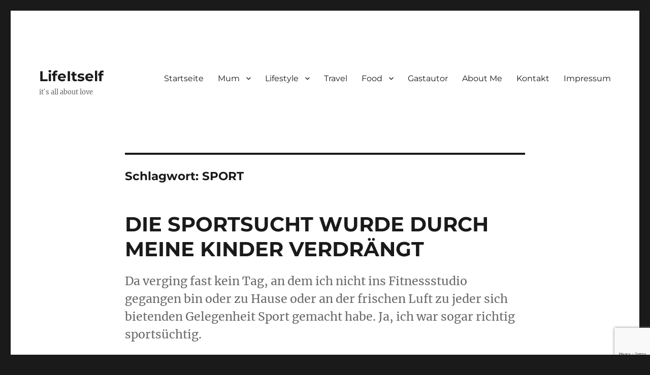

--- FILE ---
content_type: text/html; charset=UTF-8
request_url: https://lifeitself.de/tag/sport/
body_size: 71120
content:
<!DOCTYPE html>
<html lang="de" prefix="og: https://ogp.me/ns#" class="no-js">
<head>
	<meta charset="UTF-8">
	<meta name="viewport" content="width=device-width, initial-scale=1.0">
	<link rel="profile" href="https://gmpg.org/xfn/11">
		<script>
(function(html){html.className = html.className.replace(/\bno-js\b/,'js')})(document.documentElement);
//# sourceURL=twentysixteen_javascript_detection
</script>

<!-- Suchmaschinen-Optimierung durch Rank Math PRO - https://rankmath.com/ -->
<title>SPORT Archive - LifeItself</title>
<meta name="robots" content="index, follow, max-snippet:-1, max-video-preview:-1, max-image-preview:large"/>
<link rel="canonical" href="https://lifeitself.de/tag/sport/" />
<meta property="og:locale" content="de_DE" />
<meta property="og:type" content="article" />
<meta property="og:title" content="SPORT Archive - LifeItself" />
<meta property="og:url" content="https://lifeitself.de/tag/sport/" />
<meta property="og:site_name" content="LifeItself" />
<meta property="og:image" content="https://lifeitself.de/wp-content/uploads/2019/05/Kopie-klein2-683x1024.jpg" />
<meta property="og:image:secure_url" content="https://lifeitself.de/wp-content/uploads/2019/05/Kopie-klein2-683x1024.jpg" />
<meta property="og:image:width" content="683" />
<meta property="og:image:height" content="1024" />
<meta property="og:image:type" content="image/jpeg" />
<meta name="twitter:card" content="summary_large_image" />
<meta name="twitter:title" content="SPORT Archive - LifeItself" />
<meta name="twitter:image" content="https://lifeitself.de/wp-content/uploads/2019/05/Kopie-klein2-683x1024.jpg" />
<meta name="twitter:label1" content="Beiträge" />
<meta name="twitter:data1" content="1" />
<script type="application/ld+json" class="rank-math-schema">{"@context":"https://schema.org","@graph":[{"@type":"Person","@id":"https://lifeitself.de/#person","name":"Monalu"},{"@type":"WebSite","@id":"https://lifeitself.de/#website","url":"https://lifeitself.de","name":"Monalu","publisher":{"@id":"https://lifeitself.de/#person"},"inLanguage":"de"},{"@type":"CollectionPage","@id":"https://lifeitself.de/tag/sport/#webpage","url":"https://lifeitself.de/tag/sport/","name":"SPORT Archive - LifeItself","isPartOf":{"@id":"https://lifeitself.de/#website"},"inLanguage":"de"}]}</script>
<!-- /Rank Math WordPress SEO Plugin -->

<link rel="alternate" type="application/rss+xml" title="LifeItself &raquo; Feed" href="https://lifeitself.de/feed/" />
<link rel="alternate" type="application/rss+xml" title="LifeItself &raquo; Kommentar-Feed" href="https://lifeitself.de/comments/feed/" />
<link rel="alternate" type="application/rss+xml" title="LifeItself &raquo; SPORT Schlagwort-Feed" href="https://lifeitself.de/tag/sport/feed/" />
<style id='wp-img-auto-sizes-contain-inline-css'>
img:is([sizes=auto i],[sizes^="auto," i]){contain-intrinsic-size:3000px 1500px}
/*# sourceURL=wp-img-auto-sizes-contain-inline-css */
</style>
<style id='wp-block-library-inline-css'>
:root{--wp-block-synced-color:#7a00df;--wp-block-synced-color--rgb:122,0,223;--wp-bound-block-color:var(--wp-block-synced-color);--wp-editor-canvas-background:#ddd;--wp-admin-theme-color:#007cba;--wp-admin-theme-color--rgb:0,124,186;--wp-admin-theme-color-darker-10:#006ba1;--wp-admin-theme-color-darker-10--rgb:0,107,160.5;--wp-admin-theme-color-darker-20:#005a87;--wp-admin-theme-color-darker-20--rgb:0,90,135;--wp-admin-border-width-focus:2px}@media (min-resolution:192dpi){:root{--wp-admin-border-width-focus:1.5px}}.wp-element-button{cursor:pointer}:root .has-very-light-gray-background-color{background-color:#eee}:root .has-very-dark-gray-background-color{background-color:#313131}:root .has-very-light-gray-color{color:#eee}:root .has-very-dark-gray-color{color:#313131}:root .has-vivid-green-cyan-to-vivid-cyan-blue-gradient-background{background:linear-gradient(135deg,#00d084,#0693e3)}:root .has-purple-crush-gradient-background{background:linear-gradient(135deg,#34e2e4,#4721fb 50%,#ab1dfe)}:root .has-hazy-dawn-gradient-background{background:linear-gradient(135deg,#faaca8,#dad0ec)}:root .has-subdued-olive-gradient-background{background:linear-gradient(135deg,#fafae1,#67a671)}:root .has-atomic-cream-gradient-background{background:linear-gradient(135deg,#fdd79a,#004a59)}:root .has-nightshade-gradient-background{background:linear-gradient(135deg,#330968,#31cdcf)}:root .has-midnight-gradient-background{background:linear-gradient(135deg,#020381,#2874fc)}:root{--wp--preset--font-size--normal:16px;--wp--preset--font-size--huge:42px}.has-regular-font-size{font-size:1em}.has-larger-font-size{font-size:2.625em}.has-normal-font-size{font-size:var(--wp--preset--font-size--normal)}.has-huge-font-size{font-size:var(--wp--preset--font-size--huge)}:root .has-text-align-center{text-align:center}:root .has-text-align-left{text-align:left}:root .has-text-align-right{text-align:right}.has-fit-text{white-space:nowrap!important}#end-resizable-editor-section{display:none}.aligncenter{clear:both}.items-justified-left{justify-content:flex-start}.items-justified-center{justify-content:center}.items-justified-right{justify-content:flex-end}.items-justified-space-between{justify-content:space-between}.screen-reader-text{word-wrap:normal!important;border:0;clip-path:inset(50%);height:1px;margin:-1px;overflow:hidden;padding:0;position:absolute;width:1px}.screen-reader-text:focus{background-color:#ddd;clip-path:none;color:#444;display:block;font-size:1em;height:auto;left:5px;line-height:normal;padding:15px 23px 14px;text-decoration:none;top:5px;width:auto;z-index:100000}html :where(.has-border-color){border-style:solid}html :where([style*=border-top-color]){border-top-style:solid}html :where([style*=border-right-color]){border-right-style:solid}html :where([style*=border-bottom-color]){border-bottom-style:solid}html :where([style*=border-left-color]){border-left-style:solid}html :where([style*=border-width]){border-style:solid}html :where([style*=border-top-width]){border-top-style:solid}html :where([style*=border-right-width]){border-right-style:solid}html :where([style*=border-bottom-width]){border-bottom-style:solid}html :where([style*=border-left-width]){border-left-style:solid}html :where(img[class*=wp-image-]){height:auto;max-width:100%}:where(figure){margin:0 0 1em}html :where(.is-position-sticky){--wp-admin--admin-bar--position-offset:var(--wp-admin--admin-bar--height,0px)}@media screen and (max-width:600px){html :where(.is-position-sticky){--wp-admin--admin-bar--position-offset:0px}}

/*# sourceURL=wp-block-library-inline-css */
</style><style id='wp-block-gallery-inline-css'>
.blocks-gallery-grid:not(.has-nested-images),.wp-block-gallery:not(.has-nested-images){display:flex;flex-wrap:wrap;list-style-type:none;margin:0;padding:0}.blocks-gallery-grid:not(.has-nested-images) .blocks-gallery-image,.blocks-gallery-grid:not(.has-nested-images) .blocks-gallery-item,.wp-block-gallery:not(.has-nested-images) .blocks-gallery-image,.wp-block-gallery:not(.has-nested-images) .blocks-gallery-item{display:flex;flex-direction:column;flex-grow:1;justify-content:center;margin:0 1em 1em 0;position:relative;width:calc(50% - 1em)}.blocks-gallery-grid:not(.has-nested-images) .blocks-gallery-image:nth-of-type(2n),.blocks-gallery-grid:not(.has-nested-images) .blocks-gallery-item:nth-of-type(2n),.wp-block-gallery:not(.has-nested-images) .blocks-gallery-image:nth-of-type(2n),.wp-block-gallery:not(.has-nested-images) .blocks-gallery-item:nth-of-type(2n){margin-right:0}.blocks-gallery-grid:not(.has-nested-images) .blocks-gallery-image figure,.blocks-gallery-grid:not(.has-nested-images) .blocks-gallery-item figure,.wp-block-gallery:not(.has-nested-images) .blocks-gallery-image figure,.wp-block-gallery:not(.has-nested-images) .blocks-gallery-item figure{align-items:flex-end;display:flex;height:100%;justify-content:flex-start;margin:0}.blocks-gallery-grid:not(.has-nested-images) .blocks-gallery-image img,.blocks-gallery-grid:not(.has-nested-images) .blocks-gallery-item img,.wp-block-gallery:not(.has-nested-images) .blocks-gallery-image img,.wp-block-gallery:not(.has-nested-images) .blocks-gallery-item img{display:block;height:auto;max-width:100%;width:auto}.blocks-gallery-grid:not(.has-nested-images) .blocks-gallery-image figcaption,.blocks-gallery-grid:not(.has-nested-images) .blocks-gallery-item figcaption,.wp-block-gallery:not(.has-nested-images) .blocks-gallery-image figcaption,.wp-block-gallery:not(.has-nested-images) .blocks-gallery-item figcaption{background:linear-gradient(0deg,#000000b3,#0000004d 70%,#0000);bottom:0;box-sizing:border-box;color:#fff;font-size:.8em;margin:0;max-height:100%;overflow:auto;padding:3em .77em .7em;position:absolute;text-align:center;width:100%;z-index:2}.blocks-gallery-grid:not(.has-nested-images) .blocks-gallery-image figcaption img,.blocks-gallery-grid:not(.has-nested-images) .blocks-gallery-item figcaption img,.wp-block-gallery:not(.has-nested-images) .blocks-gallery-image figcaption img,.wp-block-gallery:not(.has-nested-images) .blocks-gallery-item figcaption img{display:inline}.blocks-gallery-grid:not(.has-nested-images) figcaption,.wp-block-gallery:not(.has-nested-images) figcaption{flex-grow:1}.blocks-gallery-grid:not(.has-nested-images).is-cropped .blocks-gallery-image a,.blocks-gallery-grid:not(.has-nested-images).is-cropped .blocks-gallery-image img,.blocks-gallery-grid:not(.has-nested-images).is-cropped .blocks-gallery-item a,.blocks-gallery-grid:not(.has-nested-images).is-cropped .blocks-gallery-item img,.wp-block-gallery:not(.has-nested-images).is-cropped .blocks-gallery-image a,.wp-block-gallery:not(.has-nested-images).is-cropped .blocks-gallery-image img,.wp-block-gallery:not(.has-nested-images).is-cropped .blocks-gallery-item a,.wp-block-gallery:not(.has-nested-images).is-cropped .blocks-gallery-item img{flex:1;height:100%;object-fit:cover;width:100%}.blocks-gallery-grid:not(.has-nested-images).columns-1 .blocks-gallery-image,.blocks-gallery-grid:not(.has-nested-images).columns-1 .blocks-gallery-item,.wp-block-gallery:not(.has-nested-images).columns-1 .blocks-gallery-image,.wp-block-gallery:not(.has-nested-images).columns-1 .blocks-gallery-item{margin-right:0;width:100%}@media (min-width:600px){.blocks-gallery-grid:not(.has-nested-images).columns-3 .blocks-gallery-image,.blocks-gallery-grid:not(.has-nested-images).columns-3 .blocks-gallery-item,.wp-block-gallery:not(.has-nested-images).columns-3 .blocks-gallery-image,.wp-block-gallery:not(.has-nested-images).columns-3 .blocks-gallery-item{margin-right:1em;width:calc(33.33333% - .66667em)}.blocks-gallery-grid:not(.has-nested-images).columns-4 .blocks-gallery-image,.blocks-gallery-grid:not(.has-nested-images).columns-4 .blocks-gallery-item,.wp-block-gallery:not(.has-nested-images).columns-4 .blocks-gallery-image,.wp-block-gallery:not(.has-nested-images).columns-4 .blocks-gallery-item{margin-right:1em;width:calc(25% - .75em)}.blocks-gallery-grid:not(.has-nested-images).columns-5 .blocks-gallery-image,.blocks-gallery-grid:not(.has-nested-images).columns-5 .blocks-gallery-item,.wp-block-gallery:not(.has-nested-images).columns-5 .blocks-gallery-image,.wp-block-gallery:not(.has-nested-images).columns-5 .blocks-gallery-item{margin-right:1em;width:calc(20% - .8em)}.blocks-gallery-grid:not(.has-nested-images).columns-6 .blocks-gallery-image,.blocks-gallery-grid:not(.has-nested-images).columns-6 .blocks-gallery-item,.wp-block-gallery:not(.has-nested-images).columns-6 .blocks-gallery-image,.wp-block-gallery:not(.has-nested-images).columns-6 .blocks-gallery-item{margin-right:1em;width:calc(16.66667% - .83333em)}.blocks-gallery-grid:not(.has-nested-images).columns-7 .blocks-gallery-image,.blocks-gallery-grid:not(.has-nested-images).columns-7 .blocks-gallery-item,.wp-block-gallery:not(.has-nested-images).columns-7 .blocks-gallery-image,.wp-block-gallery:not(.has-nested-images).columns-7 .blocks-gallery-item{margin-right:1em;width:calc(14.28571% - .85714em)}.blocks-gallery-grid:not(.has-nested-images).columns-8 .blocks-gallery-image,.blocks-gallery-grid:not(.has-nested-images).columns-8 .blocks-gallery-item,.wp-block-gallery:not(.has-nested-images).columns-8 .blocks-gallery-image,.wp-block-gallery:not(.has-nested-images).columns-8 .blocks-gallery-item{margin-right:1em;width:calc(12.5% - .875em)}.blocks-gallery-grid:not(.has-nested-images).columns-1 .blocks-gallery-image:nth-of-type(1n),.blocks-gallery-grid:not(.has-nested-images).columns-1 .blocks-gallery-item:nth-of-type(1n),.blocks-gallery-grid:not(.has-nested-images).columns-2 .blocks-gallery-image:nth-of-type(2n),.blocks-gallery-grid:not(.has-nested-images).columns-2 .blocks-gallery-item:nth-of-type(2n),.blocks-gallery-grid:not(.has-nested-images).columns-3 .blocks-gallery-image:nth-of-type(3n),.blocks-gallery-grid:not(.has-nested-images).columns-3 .blocks-gallery-item:nth-of-type(3n),.blocks-gallery-grid:not(.has-nested-images).columns-4 .blocks-gallery-image:nth-of-type(4n),.blocks-gallery-grid:not(.has-nested-images).columns-4 .blocks-gallery-item:nth-of-type(4n),.blocks-gallery-grid:not(.has-nested-images).columns-5 .blocks-gallery-image:nth-of-type(5n),.blocks-gallery-grid:not(.has-nested-images).columns-5 .blocks-gallery-item:nth-of-type(5n),.blocks-gallery-grid:not(.has-nested-images).columns-6 .blocks-gallery-image:nth-of-type(6n),.blocks-gallery-grid:not(.has-nested-images).columns-6 .blocks-gallery-item:nth-of-type(6n),.blocks-gallery-grid:not(.has-nested-images).columns-7 .blocks-gallery-image:nth-of-type(7n),.blocks-gallery-grid:not(.has-nested-images).columns-7 .blocks-gallery-item:nth-of-type(7n),.blocks-gallery-grid:not(.has-nested-images).columns-8 .blocks-gallery-image:nth-of-type(8n),.blocks-gallery-grid:not(.has-nested-images).columns-8 .blocks-gallery-item:nth-of-type(8n),.wp-block-gallery:not(.has-nested-images).columns-1 .blocks-gallery-image:nth-of-type(1n),.wp-block-gallery:not(.has-nested-images).columns-1 .blocks-gallery-item:nth-of-type(1n),.wp-block-gallery:not(.has-nested-images).columns-2 .blocks-gallery-image:nth-of-type(2n),.wp-block-gallery:not(.has-nested-images).columns-2 .blocks-gallery-item:nth-of-type(2n),.wp-block-gallery:not(.has-nested-images).columns-3 .blocks-gallery-image:nth-of-type(3n),.wp-block-gallery:not(.has-nested-images).columns-3 .blocks-gallery-item:nth-of-type(3n),.wp-block-gallery:not(.has-nested-images).columns-4 .blocks-gallery-image:nth-of-type(4n),.wp-block-gallery:not(.has-nested-images).columns-4 .blocks-gallery-item:nth-of-type(4n),.wp-block-gallery:not(.has-nested-images).columns-5 .blocks-gallery-image:nth-of-type(5n),.wp-block-gallery:not(.has-nested-images).columns-5 .blocks-gallery-item:nth-of-type(5n),.wp-block-gallery:not(.has-nested-images).columns-6 .blocks-gallery-image:nth-of-type(6n),.wp-block-gallery:not(.has-nested-images).columns-6 .blocks-gallery-item:nth-of-type(6n),.wp-block-gallery:not(.has-nested-images).columns-7 .blocks-gallery-image:nth-of-type(7n),.wp-block-gallery:not(.has-nested-images).columns-7 .blocks-gallery-item:nth-of-type(7n),.wp-block-gallery:not(.has-nested-images).columns-8 .blocks-gallery-image:nth-of-type(8n),.wp-block-gallery:not(.has-nested-images).columns-8 .blocks-gallery-item:nth-of-type(8n){margin-right:0}}.blocks-gallery-grid:not(.has-nested-images) .blocks-gallery-image:last-child,.blocks-gallery-grid:not(.has-nested-images) .blocks-gallery-item:last-child,.wp-block-gallery:not(.has-nested-images) .blocks-gallery-image:last-child,.wp-block-gallery:not(.has-nested-images) .blocks-gallery-item:last-child{margin-right:0}.blocks-gallery-grid:not(.has-nested-images).alignleft,.blocks-gallery-grid:not(.has-nested-images).alignright,.wp-block-gallery:not(.has-nested-images).alignleft,.wp-block-gallery:not(.has-nested-images).alignright{max-width:420px;width:100%}.blocks-gallery-grid:not(.has-nested-images).aligncenter .blocks-gallery-item figure,.wp-block-gallery:not(.has-nested-images).aligncenter .blocks-gallery-item figure{justify-content:center}.wp-block-gallery:not(.is-cropped) .blocks-gallery-item{align-self:flex-start}figure.wp-block-gallery.has-nested-images{align-items:normal}.wp-block-gallery.has-nested-images figure.wp-block-image:not(#individual-image){margin:0;width:calc(50% - var(--wp--style--unstable-gallery-gap, 16px)/2)}.wp-block-gallery.has-nested-images figure.wp-block-image{box-sizing:border-box;display:flex;flex-direction:column;flex-grow:1;justify-content:center;max-width:100%;position:relative}.wp-block-gallery.has-nested-images figure.wp-block-image>a,.wp-block-gallery.has-nested-images figure.wp-block-image>div{flex-direction:column;flex-grow:1;margin:0}.wp-block-gallery.has-nested-images figure.wp-block-image img{display:block;height:auto;max-width:100%!important;width:auto}.wp-block-gallery.has-nested-images figure.wp-block-image figcaption,.wp-block-gallery.has-nested-images figure.wp-block-image:has(figcaption):before{bottom:0;left:0;max-height:100%;position:absolute;right:0}.wp-block-gallery.has-nested-images figure.wp-block-image:has(figcaption):before{backdrop-filter:blur(3px);content:"";height:100%;-webkit-mask-image:linear-gradient(0deg,#000 20%,#0000);mask-image:linear-gradient(0deg,#000 20%,#0000);max-height:40%;pointer-events:none}.wp-block-gallery.has-nested-images figure.wp-block-image figcaption{box-sizing:border-box;color:#fff;font-size:13px;margin:0;overflow:auto;padding:1em;text-align:center;text-shadow:0 0 1.5px #000}.wp-block-gallery.has-nested-images figure.wp-block-image figcaption::-webkit-scrollbar{height:12px;width:12px}.wp-block-gallery.has-nested-images figure.wp-block-image figcaption::-webkit-scrollbar-track{background-color:initial}.wp-block-gallery.has-nested-images figure.wp-block-image figcaption::-webkit-scrollbar-thumb{background-clip:padding-box;background-color:initial;border:3px solid #0000;border-radius:8px}.wp-block-gallery.has-nested-images figure.wp-block-image figcaption:focus-within::-webkit-scrollbar-thumb,.wp-block-gallery.has-nested-images figure.wp-block-image figcaption:focus::-webkit-scrollbar-thumb,.wp-block-gallery.has-nested-images figure.wp-block-image figcaption:hover::-webkit-scrollbar-thumb{background-color:#fffc}.wp-block-gallery.has-nested-images figure.wp-block-image figcaption{scrollbar-color:#0000 #0000;scrollbar-gutter:stable both-edges;scrollbar-width:thin}.wp-block-gallery.has-nested-images figure.wp-block-image figcaption:focus,.wp-block-gallery.has-nested-images figure.wp-block-image figcaption:focus-within,.wp-block-gallery.has-nested-images figure.wp-block-image figcaption:hover{scrollbar-color:#fffc #0000}.wp-block-gallery.has-nested-images figure.wp-block-image figcaption{will-change:transform}@media (hover:none){.wp-block-gallery.has-nested-images figure.wp-block-image figcaption{scrollbar-color:#fffc #0000}}.wp-block-gallery.has-nested-images figure.wp-block-image figcaption{background:linear-gradient(0deg,#0006,#0000)}.wp-block-gallery.has-nested-images figure.wp-block-image figcaption img{display:inline}.wp-block-gallery.has-nested-images figure.wp-block-image figcaption a{color:inherit}.wp-block-gallery.has-nested-images figure.wp-block-image.has-custom-border img{box-sizing:border-box}.wp-block-gallery.has-nested-images figure.wp-block-image.has-custom-border>a,.wp-block-gallery.has-nested-images figure.wp-block-image.has-custom-border>div,.wp-block-gallery.has-nested-images figure.wp-block-image.is-style-rounded>a,.wp-block-gallery.has-nested-images figure.wp-block-image.is-style-rounded>div{flex:1 1 auto}.wp-block-gallery.has-nested-images figure.wp-block-image.has-custom-border figcaption,.wp-block-gallery.has-nested-images figure.wp-block-image.is-style-rounded figcaption{background:none;color:inherit;flex:initial;margin:0;padding:10px 10px 9px;position:relative;text-shadow:none}.wp-block-gallery.has-nested-images figure.wp-block-image.has-custom-border:before,.wp-block-gallery.has-nested-images figure.wp-block-image.is-style-rounded:before{content:none}.wp-block-gallery.has-nested-images figcaption{flex-basis:100%;flex-grow:1;text-align:center}.wp-block-gallery.has-nested-images:not(.is-cropped) figure.wp-block-image:not(#individual-image){margin-bottom:auto;margin-top:0}.wp-block-gallery.has-nested-images.is-cropped figure.wp-block-image:not(#individual-image){align-self:inherit}.wp-block-gallery.has-nested-images.is-cropped figure.wp-block-image:not(#individual-image)>a,.wp-block-gallery.has-nested-images.is-cropped figure.wp-block-image:not(#individual-image)>div:not(.components-drop-zone){display:flex}.wp-block-gallery.has-nested-images.is-cropped figure.wp-block-image:not(#individual-image) a,.wp-block-gallery.has-nested-images.is-cropped figure.wp-block-image:not(#individual-image) img{flex:1 0 0%;height:100%;object-fit:cover;width:100%}.wp-block-gallery.has-nested-images.columns-1 figure.wp-block-image:not(#individual-image){width:100%}@media (min-width:600px){.wp-block-gallery.has-nested-images.columns-3 figure.wp-block-image:not(#individual-image){width:calc(33.33333% - var(--wp--style--unstable-gallery-gap, 16px)*.66667)}.wp-block-gallery.has-nested-images.columns-4 figure.wp-block-image:not(#individual-image){width:calc(25% - var(--wp--style--unstable-gallery-gap, 16px)*.75)}.wp-block-gallery.has-nested-images.columns-5 figure.wp-block-image:not(#individual-image){width:calc(20% - var(--wp--style--unstable-gallery-gap, 16px)*.8)}.wp-block-gallery.has-nested-images.columns-6 figure.wp-block-image:not(#individual-image){width:calc(16.66667% - var(--wp--style--unstable-gallery-gap, 16px)*.83333)}.wp-block-gallery.has-nested-images.columns-7 figure.wp-block-image:not(#individual-image){width:calc(14.28571% - var(--wp--style--unstable-gallery-gap, 16px)*.85714)}.wp-block-gallery.has-nested-images.columns-8 figure.wp-block-image:not(#individual-image){width:calc(12.5% - var(--wp--style--unstable-gallery-gap, 16px)*.875)}.wp-block-gallery.has-nested-images.columns-default figure.wp-block-image:not(#individual-image){width:calc(33.33% - var(--wp--style--unstable-gallery-gap, 16px)*.66667)}.wp-block-gallery.has-nested-images.columns-default figure.wp-block-image:not(#individual-image):first-child:nth-last-child(2),.wp-block-gallery.has-nested-images.columns-default figure.wp-block-image:not(#individual-image):first-child:nth-last-child(2)~figure.wp-block-image:not(#individual-image){width:calc(50% - var(--wp--style--unstable-gallery-gap, 16px)*.5)}.wp-block-gallery.has-nested-images.columns-default figure.wp-block-image:not(#individual-image):first-child:last-child{width:100%}}.wp-block-gallery.has-nested-images.alignleft,.wp-block-gallery.has-nested-images.alignright{max-width:420px;width:100%}.wp-block-gallery.has-nested-images.aligncenter{justify-content:center}
/*# sourceURL=https://lifeitself.de/wp-content/plugins/gutenberg/build/styles/block-library/gallery/style.min.css */
</style>
<style id='wp-block-gallery-theme-inline-css'>
.blocks-gallery-caption{color:#555;font-size:13px;text-align:center}.is-dark-theme .blocks-gallery-caption{color:#ffffffa6}
/*# sourceURL=https://lifeitself.de/wp-content/plugins/gutenberg/build/styles/block-library/gallery/theme.min.css */
</style>
<style id='wp-block-heading-inline-css'>
h1:where(.wp-block-heading).has-background,h2:where(.wp-block-heading).has-background,h3:where(.wp-block-heading).has-background,h4:where(.wp-block-heading).has-background,h5:where(.wp-block-heading).has-background,h6:where(.wp-block-heading).has-background{padding:1.25em 2.375em}h1.has-text-align-left[style*=writing-mode]:where([style*=vertical-lr]),h1.has-text-align-right[style*=writing-mode]:where([style*=vertical-rl]),h2.has-text-align-left[style*=writing-mode]:where([style*=vertical-lr]),h2.has-text-align-right[style*=writing-mode]:where([style*=vertical-rl]),h3.has-text-align-left[style*=writing-mode]:where([style*=vertical-lr]),h3.has-text-align-right[style*=writing-mode]:where([style*=vertical-rl]),h4.has-text-align-left[style*=writing-mode]:where([style*=vertical-lr]),h4.has-text-align-right[style*=writing-mode]:where([style*=vertical-rl]),h5.has-text-align-left[style*=writing-mode]:where([style*=vertical-lr]),h5.has-text-align-right[style*=writing-mode]:where([style*=vertical-rl]),h6.has-text-align-left[style*=writing-mode]:where([style*=vertical-lr]),h6.has-text-align-right[style*=writing-mode]:where([style*=vertical-rl]){rotate:180deg}
/*# sourceURL=https://lifeitself.de/wp-content/plugins/gutenberg/build/styles/block-library/heading/style.min.css */
</style>
<style id='wp-block-paragraph-inline-css'>
.is-small-text{font-size:.875em}.is-regular-text{font-size:1em}.is-large-text{font-size:2.25em}.is-larger-text{font-size:3em}.has-drop-cap:not(:focus):first-letter{float:left;font-size:8.4em;font-style:normal;font-weight:100;line-height:.68;margin:.05em .1em 0 0;text-transform:uppercase}body.rtl .has-drop-cap:not(:focus):first-letter{float:none;margin-left:.1em}p.has-drop-cap.has-background{overflow:hidden}:root :where(p.has-background){padding:1.25em 2.375em}:where(p.has-text-color:not(.has-link-color)) a{color:inherit}p.has-text-align-left[style*="writing-mode:vertical-lr"],p.has-text-align-right[style*="writing-mode:vertical-rl"]{rotate:180deg}
/*# sourceURL=https://lifeitself.de/wp-content/plugins/gutenberg/build/styles/block-library/paragraph/style.min.css */
</style>
<style id='global-styles-inline-css'>
:root{--wp--preset--aspect-ratio--square: 1;--wp--preset--aspect-ratio--4-3: 4/3;--wp--preset--aspect-ratio--3-4: 3/4;--wp--preset--aspect-ratio--3-2: 3/2;--wp--preset--aspect-ratio--2-3: 2/3;--wp--preset--aspect-ratio--16-9: 16/9;--wp--preset--aspect-ratio--9-16: 9/16;--wp--preset--color--black: #000000;--wp--preset--color--cyan-bluish-gray: #abb8c3;--wp--preset--color--white: #fff;--wp--preset--color--pale-pink: #f78da7;--wp--preset--color--vivid-red: #cf2e2e;--wp--preset--color--luminous-vivid-orange: #ff6900;--wp--preset--color--luminous-vivid-amber: #fcb900;--wp--preset--color--light-green-cyan: #7bdcb5;--wp--preset--color--vivid-green-cyan: #00d084;--wp--preset--color--pale-cyan-blue: #8ed1fc;--wp--preset--color--vivid-cyan-blue: #0693e3;--wp--preset--color--vivid-purple: #9b51e0;--wp--preset--color--dark-gray: #1a1a1a;--wp--preset--color--medium-gray: #686868;--wp--preset--color--light-gray: #e5e5e5;--wp--preset--color--blue-gray: #4d545c;--wp--preset--color--bright-blue: #007acc;--wp--preset--color--light-blue: #9adffd;--wp--preset--color--dark-brown: #402b30;--wp--preset--color--medium-brown: #774e24;--wp--preset--color--dark-red: #640c1f;--wp--preset--color--bright-red: #ff675f;--wp--preset--color--yellow: #ffef8e;--wp--preset--gradient--vivid-cyan-blue-to-vivid-purple: linear-gradient(135deg,rgb(6,147,227) 0%,rgb(155,81,224) 100%);--wp--preset--gradient--light-green-cyan-to-vivid-green-cyan: linear-gradient(135deg,rgb(122,220,180) 0%,rgb(0,208,130) 100%);--wp--preset--gradient--luminous-vivid-amber-to-luminous-vivid-orange: linear-gradient(135deg,rgb(252,185,0) 0%,rgb(255,105,0) 100%);--wp--preset--gradient--luminous-vivid-orange-to-vivid-red: linear-gradient(135deg,rgb(255,105,0) 0%,rgb(207,46,46) 100%);--wp--preset--gradient--very-light-gray-to-cyan-bluish-gray: linear-gradient(135deg,rgb(238,238,238) 0%,rgb(169,184,195) 100%);--wp--preset--gradient--cool-to-warm-spectrum: linear-gradient(135deg,rgb(74,234,220) 0%,rgb(151,120,209) 20%,rgb(207,42,186) 40%,rgb(238,44,130) 60%,rgb(251,105,98) 80%,rgb(254,248,76) 100%);--wp--preset--gradient--blush-light-purple: linear-gradient(135deg,rgb(255,206,236) 0%,rgb(152,150,240) 100%);--wp--preset--gradient--blush-bordeaux: linear-gradient(135deg,rgb(254,205,165) 0%,rgb(254,45,45) 50%,rgb(107,0,62) 100%);--wp--preset--gradient--luminous-dusk: linear-gradient(135deg,rgb(255,203,112) 0%,rgb(199,81,192) 50%,rgb(65,88,208) 100%);--wp--preset--gradient--pale-ocean: linear-gradient(135deg,rgb(255,245,203) 0%,rgb(182,227,212) 50%,rgb(51,167,181) 100%);--wp--preset--gradient--electric-grass: linear-gradient(135deg,rgb(202,248,128) 0%,rgb(113,206,126) 100%);--wp--preset--gradient--midnight: linear-gradient(135deg,rgb(2,3,129) 0%,rgb(40,116,252) 100%);--wp--preset--font-size--small: 13px;--wp--preset--font-size--medium: 20px;--wp--preset--font-size--large: 36px;--wp--preset--font-size--x-large: 42px;--wp--preset--spacing--20: 0.44rem;--wp--preset--spacing--30: 0.67rem;--wp--preset--spacing--40: 1rem;--wp--preset--spacing--50: 1.5rem;--wp--preset--spacing--60: 2.25rem;--wp--preset--spacing--70: 3.38rem;--wp--preset--spacing--80: 5.06rem;--wp--preset--shadow--natural: 6px 6px 9px rgba(0, 0, 0, 0.2);--wp--preset--shadow--deep: 12px 12px 50px rgba(0, 0, 0, 0.4);--wp--preset--shadow--sharp: 6px 6px 0px rgba(0, 0, 0, 0.2);--wp--preset--shadow--outlined: 6px 6px 0px -3px rgb(255, 255, 255), 6px 6px rgb(0, 0, 0);--wp--preset--shadow--crisp: 6px 6px 0px rgb(0, 0, 0);}:where(body) { margin: 0; }:where(.is-layout-flex){gap: 0.5em;}:where(.is-layout-grid){gap: 0.5em;}body .is-layout-flex{display: flex;}.is-layout-flex{flex-wrap: wrap;align-items: center;}.is-layout-flex > :is(*, div){margin: 0;}body .is-layout-grid{display: grid;}.is-layout-grid > :is(*, div){margin: 0;}body{padding-top: 0px;padding-right: 0px;padding-bottom: 0px;padding-left: 0px;}a:where(:not(.wp-element-button)){text-decoration: underline;}:root :where(.wp-element-button, .wp-block-button__link){background-color: #32373c;border-width: 0;color: #fff;font-family: inherit;font-size: inherit;font-style: inherit;font-weight: inherit;letter-spacing: inherit;line-height: inherit;padding-top: calc(0.667em + 2px);padding-right: calc(1.333em + 2px);padding-bottom: calc(0.667em + 2px);padding-left: calc(1.333em + 2px);text-decoration: none;text-transform: inherit;}.has-black-color{color: var(--wp--preset--color--black) !important;}.has-cyan-bluish-gray-color{color: var(--wp--preset--color--cyan-bluish-gray) !important;}.has-white-color{color: var(--wp--preset--color--white) !important;}.has-pale-pink-color{color: var(--wp--preset--color--pale-pink) !important;}.has-vivid-red-color{color: var(--wp--preset--color--vivid-red) !important;}.has-luminous-vivid-orange-color{color: var(--wp--preset--color--luminous-vivid-orange) !important;}.has-luminous-vivid-amber-color{color: var(--wp--preset--color--luminous-vivid-amber) !important;}.has-light-green-cyan-color{color: var(--wp--preset--color--light-green-cyan) !important;}.has-vivid-green-cyan-color{color: var(--wp--preset--color--vivid-green-cyan) !important;}.has-pale-cyan-blue-color{color: var(--wp--preset--color--pale-cyan-blue) !important;}.has-vivid-cyan-blue-color{color: var(--wp--preset--color--vivid-cyan-blue) !important;}.has-vivid-purple-color{color: var(--wp--preset--color--vivid-purple) !important;}.has-dark-gray-color{color: var(--wp--preset--color--dark-gray) !important;}.has-medium-gray-color{color: var(--wp--preset--color--medium-gray) !important;}.has-light-gray-color{color: var(--wp--preset--color--light-gray) !important;}.has-blue-gray-color{color: var(--wp--preset--color--blue-gray) !important;}.has-bright-blue-color{color: var(--wp--preset--color--bright-blue) !important;}.has-light-blue-color{color: var(--wp--preset--color--light-blue) !important;}.has-dark-brown-color{color: var(--wp--preset--color--dark-brown) !important;}.has-medium-brown-color{color: var(--wp--preset--color--medium-brown) !important;}.has-dark-red-color{color: var(--wp--preset--color--dark-red) !important;}.has-bright-red-color{color: var(--wp--preset--color--bright-red) !important;}.has-yellow-color{color: var(--wp--preset--color--yellow) !important;}.has-black-background-color{background-color: var(--wp--preset--color--black) !important;}.has-cyan-bluish-gray-background-color{background-color: var(--wp--preset--color--cyan-bluish-gray) !important;}.has-white-background-color{background-color: var(--wp--preset--color--white) !important;}.has-pale-pink-background-color{background-color: var(--wp--preset--color--pale-pink) !important;}.has-vivid-red-background-color{background-color: var(--wp--preset--color--vivid-red) !important;}.has-luminous-vivid-orange-background-color{background-color: var(--wp--preset--color--luminous-vivid-orange) !important;}.has-luminous-vivid-amber-background-color{background-color: var(--wp--preset--color--luminous-vivid-amber) !important;}.has-light-green-cyan-background-color{background-color: var(--wp--preset--color--light-green-cyan) !important;}.has-vivid-green-cyan-background-color{background-color: var(--wp--preset--color--vivid-green-cyan) !important;}.has-pale-cyan-blue-background-color{background-color: var(--wp--preset--color--pale-cyan-blue) !important;}.has-vivid-cyan-blue-background-color{background-color: var(--wp--preset--color--vivid-cyan-blue) !important;}.has-vivid-purple-background-color{background-color: var(--wp--preset--color--vivid-purple) !important;}.has-dark-gray-background-color{background-color: var(--wp--preset--color--dark-gray) !important;}.has-medium-gray-background-color{background-color: var(--wp--preset--color--medium-gray) !important;}.has-light-gray-background-color{background-color: var(--wp--preset--color--light-gray) !important;}.has-blue-gray-background-color{background-color: var(--wp--preset--color--blue-gray) !important;}.has-bright-blue-background-color{background-color: var(--wp--preset--color--bright-blue) !important;}.has-light-blue-background-color{background-color: var(--wp--preset--color--light-blue) !important;}.has-dark-brown-background-color{background-color: var(--wp--preset--color--dark-brown) !important;}.has-medium-brown-background-color{background-color: var(--wp--preset--color--medium-brown) !important;}.has-dark-red-background-color{background-color: var(--wp--preset--color--dark-red) !important;}.has-bright-red-background-color{background-color: var(--wp--preset--color--bright-red) !important;}.has-yellow-background-color{background-color: var(--wp--preset--color--yellow) !important;}.has-black-border-color{border-color: var(--wp--preset--color--black) !important;}.has-cyan-bluish-gray-border-color{border-color: var(--wp--preset--color--cyan-bluish-gray) !important;}.has-white-border-color{border-color: var(--wp--preset--color--white) !important;}.has-pale-pink-border-color{border-color: var(--wp--preset--color--pale-pink) !important;}.has-vivid-red-border-color{border-color: var(--wp--preset--color--vivid-red) !important;}.has-luminous-vivid-orange-border-color{border-color: var(--wp--preset--color--luminous-vivid-orange) !important;}.has-luminous-vivid-amber-border-color{border-color: var(--wp--preset--color--luminous-vivid-amber) !important;}.has-light-green-cyan-border-color{border-color: var(--wp--preset--color--light-green-cyan) !important;}.has-vivid-green-cyan-border-color{border-color: var(--wp--preset--color--vivid-green-cyan) !important;}.has-pale-cyan-blue-border-color{border-color: var(--wp--preset--color--pale-cyan-blue) !important;}.has-vivid-cyan-blue-border-color{border-color: var(--wp--preset--color--vivid-cyan-blue) !important;}.has-vivid-purple-border-color{border-color: var(--wp--preset--color--vivid-purple) !important;}.has-dark-gray-border-color{border-color: var(--wp--preset--color--dark-gray) !important;}.has-medium-gray-border-color{border-color: var(--wp--preset--color--medium-gray) !important;}.has-light-gray-border-color{border-color: var(--wp--preset--color--light-gray) !important;}.has-blue-gray-border-color{border-color: var(--wp--preset--color--blue-gray) !important;}.has-bright-blue-border-color{border-color: var(--wp--preset--color--bright-blue) !important;}.has-light-blue-border-color{border-color: var(--wp--preset--color--light-blue) !important;}.has-dark-brown-border-color{border-color: var(--wp--preset--color--dark-brown) !important;}.has-medium-brown-border-color{border-color: var(--wp--preset--color--medium-brown) !important;}.has-dark-red-border-color{border-color: var(--wp--preset--color--dark-red) !important;}.has-bright-red-border-color{border-color: var(--wp--preset--color--bright-red) !important;}.has-yellow-border-color{border-color: var(--wp--preset--color--yellow) !important;}.has-vivid-cyan-blue-to-vivid-purple-gradient-background{background: var(--wp--preset--gradient--vivid-cyan-blue-to-vivid-purple) !important;}.has-light-green-cyan-to-vivid-green-cyan-gradient-background{background: var(--wp--preset--gradient--light-green-cyan-to-vivid-green-cyan) !important;}.has-luminous-vivid-amber-to-luminous-vivid-orange-gradient-background{background: var(--wp--preset--gradient--luminous-vivid-amber-to-luminous-vivid-orange) !important;}.has-luminous-vivid-orange-to-vivid-red-gradient-background{background: var(--wp--preset--gradient--luminous-vivid-orange-to-vivid-red) !important;}.has-very-light-gray-to-cyan-bluish-gray-gradient-background{background: var(--wp--preset--gradient--very-light-gray-to-cyan-bluish-gray) !important;}.has-cool-to-warm-spectrum-gradient-background{background: var(--wp--preset--gradient--cool-to-warm-spectrum) !important;}.has-blush-light-purple-gradient-background{background: var(--wp--preset--gradient--blush-light-purple) !important;}.has-blush-bordeaux-gradient-background{background: var(--wp--preset--gradient--blush-bordeaux) !important;}.has-luminous-dusk-gradient-background{background: var(--wp--preset--gradient--luminous-dusk) !important;}.has-pale-ocean-gradient-background{background: var(--wp--preset--gradient--pale-ocean) !important;}.has-electric-grass-gradient-background{background: var(--wp--preset--gradient--electric-grass) !important;}.has-midnight-gradient-background{background: var(--wp--preset--gradient--midnight) !important;}.has-small-font-size{font-size: var(--wp--preset--font-size--small) !important;}.has-medium-font-size{font-size: var(--wp--preset--font-size--medium) !important;}.has-large-font-size{font-size: var(--wp--preset--font-size--large) !important;}.has-x-large-font-size{font-size: var(--wp--preset--font-size--x-large) !important;}
/*# sourceURL=global-styles-inline-css */
</style>
<style id='core-block-supports-inline-css'>
.wp-block-gallery.wp-block-gallery-1{--wp--style--unstable-gallery-gap:var( --wp--style--gallery-gap-default, var( --gallery-block--gutter-size, var( --wp--style--block-gap, 0.5em ) ) );gap:var( --wp--style--gallery-gap-default, var( --gallery-block--gutter-size, var( --wp--style--block-gap, 0.5em ) ) );}.wp-block-gallery.wp-block-gallery-2{--wp--style--unstable-gallery-gap:var( --wp--style--gallery-gap-default, var( --gallery-block--gutter-size, var( --wp--style--block-gap, 0.5em ) ) );gap:var( --wp--style--gallery-gap-default, var( --gallery-block--gutter-size, var( --wp--style--block-gap, 0.5em ) ) );}
/*# sourceURL=core-block-supports-inline-css */
</style>

<style id='classic-theme-styles-inline-css'>
.wp-block-button__link{background-color:#32373c;border-radius:9999px;box-shadow:none;color:#fff;font-size:1.125em;padding:calc(.667em + 2px) calc(1.333em + 2px);text-decoration:none}.wp-block-file__button{background:#32373c;color:#fff}.wp-block-accordion-heading{margin:0}.wp-block-accordion-heading__toggle{background-color:inherit!important;color:inherit!important}.wp-block-accordion-heading__toggle:not(:focus-visible){outline:none}.wp-block-accordion-heading__toggle:focus,.wp-block-accordion-heading__toggle:hover{background-color:inherit!important;border:none;box-shadow:none;color:inherit;padding:var(--wp--preset--spacing--20,1em) 0;text-decoration:none}.wp-block-accordion-heading__toggle:focus-visible{outline:auto;outline-offset:0}
/*# sourceURL=https://lifeitself.de/wp-content/plugins/gutenberg/build/styles/block-library/classic.min.css */
</style>
<link rel='stylesheet' id='coblocks-extensions-css' href='https://lifeitself.de/wp-content/plugins/coblocks/dist/style-coblocks-extensions.css?ver=3.1.16' media='all' />
<link rel='stylesheet' id='coblocks-animation-css' href='https://lifeitself.de/wp-content/plugins/coblocks/dist/style-coblocks-animation.css?ver=2677611078ee87eb3b1c' media='all' />
<link rel='stylesheet' id='contact-form-7-css' href='https://lifeitself.de/wp-content/plugins/contact-form-7/includes/css/styles.css?ver=6.1.4' media='all' />
<link rel='stylesheet' id='gridable-css' href='https://lifeitself.de/wp-content/plugins/gridable/public/css/gridable-style.css?ver=1.2.9' media='all' />
<link rel='stylesheet' id='dashicons-css' href='https://lifeitself.de/wp-includes/css/dashicons.min.css?ver=6.9' media='all' />
<link rel='stylesheet' id='wp-components-css' href='https://lifeitself.de/wp-content/plugins/gutenberg/build/styles/components/style.min.css?ver=22.4.0' media='all' />
<link rel='stylesheet' id='godaddy-styles-css' href='https://lifeitself.de/wp-content/plugins/coblocks/includes/Dependencies/GoDaddy/Styles/build/latest.css?ver=2.0.2' media='all' />
<link rel='stylesheet' id='twentysixteen-fonts-css' href='https://lifeitself.de/wp-content/themes/twentysixteen/fonts/merriweather-plus-montserrat-plus-inconsolata.css?ver=20230328' media='all' />
<link rel='stylesheet' id='genericons-css' href='https://lifeitself.de/wp-content/themes/twentysixteen/genericons/genericons.css?ver=20251101' media='all' />
<link rel='stylesheet' id='twentysixteen-style-css' href='https://lifeitself.de/wp-content/themes/twentysixteen/style.css?ver=20251202' media='all' />
<link rel='stylesheet' id='twentysixteen-block-style-css' href='https://lifeitself.de/wp-content/themes/twentysixteen/css/blocks.css?ver=20240817' media='all' />
<script src="https://lifeitself.de/wp-includes/js/jquery/jquery.min.js?ver=3.7.1" id="jquery-core-js"></script>
<script src="https://lifeitself.de/wp-includes/js/jquery/jquery-migrate.min.js?ver=3.4.1" id="jquery-migrate-js"></script>
<script src="https://lifeitself.de/wp-content/plugins/gridable/public/js/gridable-scripts.js?ver=1.2.9" id="gridable-js"></script>
<script id="twentysixteen-script-js-extra">
var screenReaderText = {"expand":"Untermen\u00fc \u00f6ffnen","collapse":"Untermen\u00fc schlie\u00dfen"};
//# sourceURL=twentysixteen-script-js-extra
</script>
<script src="https://lifeitself.de/wp-content/themes/twentysixteen/js/functions.js?ver=20230629" id="twentysixteen-script-js" defer data-wp-strategy="defer"></script>
<link rel="https://api.w.org/" href="https://lifeitself.de/wp-json/" /><link rel="alternate" title="JSON" type="application/json" href="https://lifeitself.de/wp-json/wp/v2/tags/303" /><link rel="EditURI" type="application/rsd+xml" title="RSD" href="https://lifeitself.de/xmlrpc.php?rsd" />
<meta name="generator" content="WordPress 6.9" />
<meta name="generator" content="Redux 4.5.10" /><style>.recentcomments a{display:inline !important;padding:0 !important;margin:0 !important;}</style><style id="pbg-blocks-frontend-inline-css">body .entry-content > div:not(:first-child) {margin-block-start:20px;margin-top:20px;}</style><style id="uagb-style-conditional-extension">@media (min-width: 1025px){body .uag-hide-desktop.uagb-google-map__wrap,body .uag-hide-desktop{display:none !important}}@media (min-width: 768px) and (max-width: 1024px){body .uag-hide-tab.uagb-google-map__wrap,body .uag-hide-tab{display:none !important}}@media (max-width: 767px){body .uag-hide-mob.uagb-google-map__wrap,body .uag-hide-mob{display:none !important}}</style></head>

<body class="archive tag tag-sport tag-303 wp-embed-responsive wp-theme-twentysixteen is-twentysixteen pbg-body no-sidebar hfeed">
<div id="page" class="site">
	<div class="site-inner">
		<a class="skip-link screen-reader-text" href="#content">
			Zum Inhalt springen		</a>

		<header id="masthead" class="site-header">
			<div class="site-header-main">
				<div class="site-branding">
											<p class="site-title"><a href="https://lifeitself.de/" rel="home" >LifeItself</a></p>
												<p class="site-description">it`s all about love</p>
									</div><!-- .site-branding -->

									<button id="menu-toggle" class="menu-toggle">Menü</button>

					<div id="site-header-menu" class="site-header-menu">
													<nav id="site-navigation" class="main-navigation" aria-label="Primäres Menü">
								<div class="menu-hauptmenue-container"><ul id="menu-hauptmenue" class="primary-menu"><li id="menu-item-8633" class="menu-item menu-item-type-custom menu-item-object-custom menu-item-home menu-item-8633"><a href="http://lifeitself.de/">Startseite</a></li>
<li id="menu-item-63" class="menu-item menu-item-type-custom menu-item-object-custom menu-item-has-children menu-item-63"><a href="#">Mum</a>
<ul class="sub-menu">
	<li id="menu-item-8642" class="menu-item menu-item-type-taxonomy menu-item-object-category menu-item-8642"><a href="https://lifeitself.de/category/pregnancy/">Pregnancy</a></li>
	<li id="menu-item-8643" class="menu-item menu-item-type-taxonomy menu-item-object-category menu-item-8643"><a href="https://lifeitself.de/category/baby/">Baby</a></li>
	<li id="menu-item-8641" class="menu-item menu-item-type-taxonomy menu-item-object-category menu-item-8641"><a href="https://lifeitself.de/category/kids/">Kids</a></li>
	<li id="menu-item-8644" class="menu-item menu-item-type-taxonomy menu-item-object-category menu-item-8644"><a href="https://lifeitself.de/category/mum-life/">Mum Life</a></li>
</ul>
</li>
<li id="menu-item-62" class="menu-item menu-item-type-custom menu-item-object-custom menu-item-has-children menu-item-62"><a href="#">Lifestyle</a>
<ul class="sub-menu">
	<li id="menu-item-8645" class="menu-item menu-item-type-taxonomy menu-item-object-category menu-item-8645"><a href="https://lifeitself.de/category/mum-fashion/">Mum Fashion</a></li>
	<li id="menu-item-8646" class="menu-item menu-item-type-taxonomy menu-item-object-category menu-item-8646"><a href="https://lifeitself.de/category/fashion/kids-fashion/">Kids Fashion</a></li>
	<li id="menu-item-8647" class="menu-item menu-item-type-taxonomy menu-item-object-category menu-item-8647"><a href="https://lifeitself.de/category/beauty-care/">Beauty &amp; Care</a></li>
	<li id="menu-item-8650" class="menu-item menu-item-type-taxonomy menu-item-object-category menu-item-8650"><a href="https://lifeitself.de/category/fitness/">Fitness</a></li>
	<li id="menu-item-8649" class="menu-item menu-item-type-taxonomy menu-item-object-category menu-item-8649"><a href="https://lifeitself.de/category/diy/">DIY</a></li>
	<li id="menu-item-8651" class="menu-item menu-item-type-taxonomy menu-item-object-category menu-item-8651"><a href="https://lifeitself.de/category/home/">Home</a></li>
</ul>
</li>
<li id="menu-item-9025" class="menu-item menu-item-type-post_type menu-item-object-page menu-item-9025"><a href="https://lifeitself.de/travel/">Travel</a></li>
<li id="menu-item-8717" class="menu-item menu-item-type-custom menu-item-object-custom menu-item-has-children menu-item-8717"><a href="#">Food</a>
<ul class="sub-menu">
	<li id="menu-item-8653" class="menu-item menu-item-type-taxonomy menu-item-object-category menu-item-8653"><a href="https://lifeitself.de/category/kochen/">Kochen</a></li>
	<li id="menu-item-8648" class="menu-item menu-item-type-taxonomy menu-item-object-category menu-item-8648"><a href="https://lifeitself.de/category/backen/">Backen</a></li>
	<li id="menu-item-8652" class="menu-item menu-item-type-taxonomy menu-item-object-category menu-item-8652"><a href="https://lifeitself.de/category/kids-food/">Kids Food</a></li>
</ul>
</li>
<li id="menu-item-9574" class="menu-item menu-item-type-taxonomy menu-item-object-category menu-item-9574"><a href="https://lifeitself.de/category/gastautor/">Gastautor</a></li>
<li id="menu-item-8634" class="menu-item menu-item-type-post_type menu-item-object-page menu-item-8634"><a href="https://lifeitself.de/about-me/">About Me</a></li>
<li id="menu-item-50" class="menu-item menu-item-type-post_type menu-item-object-page menu-item-50"><a href="https://lifeitself.de/kontakt/">Kontakt</a></li>
<li id="menu-item-11014" class="menu-item menu-item-type-post_type menu-item-object-page menu-item-11014"><a href="https://lifeitself.de/impressum/">Impressum</a></li>
</ul></div>							</nav><!-- .main-navigation -->
						
											</div><!-- .site-header-menu -->
							</div><!-- .site-header-main -->

					</header><!-- .site-header -->

		<div id="content" class="site-content">

	<div id="primary" class="content-area">
		<main id="main" class="site-main">

		
			<header class="page-header">
				<h1 class="page-title">Schlagwort: <span>SPORT</span></h1>			</header><!-- .page-header -->

			
<article id="post-9429" class="post-9429 post type-post status-publish format-standard has-post-thumbnail hentry category-fitness category-lifestyle tag-anita tag-anita-activ tag-anita-fashion tag-beckenboden tag-bh tag-fit-mum tag-fitness tag-mumlife tag-rueckbildungsgymnastik tag-sport tag-sport-bh tag-sportlich tag-unterwaesche">
	<header class="entry-header">
		
		<h2 class="entry-title"><a href="https://lifeitself.de/die-sportsucht-wurde-durch-meine-kinder-verdraengt/" rel="bookmark">DIE SPORTSUCHT WURDE DURCH MEINE KINDER VERDRÄNGT</a></h2>	</header><!-- .entry-header -->

				<div class="entry-summary">
				<p>Da verging fast kein Tag, an dem ich nicht ins Fitnessstudio gegangen bin oder zu Hause oder an der frischen Luft zu jeder sich bietenden Gelegenheit Sport gemacht habe. Ja, ich war sogar richtig  sportsüchtig.</p>
			</div><!-- .entry-summary -->
			
	
	<a class="post-thumbnail" href="https://lifeitself.de/die-sportsucht-wurde-durch-meine-kinder-verdraengt/" aria-hidden="true">
		<img width="1200" height="800" src="https://lifeitself.de/wp-content/uploads/2019/04/Hauptfoto-bearbeitet.jpg.jpeg" class="attachment-post-thumbnail size-post-thumbnail wp-post-image" alt="DIE SPORTSUCHT WURDE DURCH MEINE KINDER VERDRÄNGT" decoding="async" fetchpriority="high" srcset="https://lifeitself.de/wp-content/uploads/2019/04/Hauptfoto-bearbeitet.jpg.jpeg 3210w, https://lifeitself.de/wp-content/uploads/2019/04/Hauptfoto-bearbeitet.jpg-300x200.jpeg 300w, https://lifeitself.de/wp-content/uploads/2019/04/Hauptfoto-bearbeitet.jpg-768x512.jpeg 768w, https://lifeitself.de/wp-content/uploads/2019/04/Hauptfoto-bearbeitet.jpg-1024x683.jpeg 1024w, https://lifeitself.de/wp-content/uploads/2019/04/Hauptfoto-bearbeitet.jpg-1900x1267.jpeg 1900w, https://lifeitself.de/wp-content/uploads/2019/04/Hauptfoto-bearbeitet.jpg-1600x1067.jpeg 1600w, https://lifeitself.de/wp-content/uploads/2019/04/Hauptfoto-bearbeitet.jpg-636x424.jpeg 636w, https://lifeitself.de/wp-content/uploads/2019/04/Hauptfoto-bearbeitet.jpg-600x400.jpeg 600w" sizes="(max-width: 709px) 85vw, (max-width: 909px) 67vw, (max-width: 1362px) 88vw, 1200px" />	</a>

		
	<div class="entry-content">
		
<h3 style="text-align:right;font-size:14px" class="has-custom-size wp-block-heading">(Anzeige)</h3>



<p class="wp-block-paragraph">[bigletter custom_class=&#8221;&#8221;]Liebe Mamis, ich möchte niemandem etwas vormachen. Und wer mir schon eine Weile folgt oder mich ein bisschen kennt, der weiß, dass ich auch gar nicht anders kann als ehrlich zu sein. Ich stelle Euch hier heute wundervolle Sport BHs von Anita Fashion vor. Und das, obwohl ich gerade nicht behaupten kann sportlich zu sein. Noch vor wenigen Jahren war das ganz anders. Da verging fast kein Tag, an dem ich nicht ins Fitnessstudio gegangen bin oder zu Hause oder an der frischen Luft zu jeder sich bietenden Gelegenheit Sport gemacht habe. Ja, ich war sogar richtig  sportsüchtig.</p>



<p class="wp-block-paragraph"> Es machte mir richtig Spaß mich auszupowern, mich zu bewegen und den Erfolg durch gezieltes Kraft- und Ausdauertraining spüren und auch sehen zu können. Und dann kam mein erstes Baby zur Welt. Und bald darauf wurde auch schon mein zweites Baby geboren. Ich denke, ich spreche vielen aus der Seele, wenn ich sage, dass man als Mami immer zuerst an alles andere und jeden anderen als sich selbst denkt. Zumindest gehöre ich zu dieser Kategorie Mama. </p>



<p class="wp-block-paragraph">Selbstbestimmtes Leben? Adé! Zeit für mich selbst? Adé! Sport? Was war das doch gleich? Ach ja, klar: Einkaufstüten schleppen, die Autotüren mit dem Hintern zudrücken, während man versucht den Schlüssel in den Tiefen der Tasche zu finden, ohne das quirlige Kind auf dem Arm fallen zu lassen. Oder dem Kleinkind schon hinterherlaufen, bevor es sich in Gefahr begibt, während die EC-Karte an der Supermarktkasse noch im Gerät steckt und man sich bei der PIN-Eingabe vertippt hat. Nicht zu vergessen, das Rühren der Suppe im Kochtopf, während man nebenbei noch die verstreute Wäsche einsammelt und den Staubsauger durch die Wohnung schwingt. </p>



<p class="wp-block-paragraph">Also eigentlich sind wir doch als Mamis gar nicht so unsportlich, oder? Der Alltag mit Kind kann auf jeden Fall schon sehr viele Kalorien verbrennen. Doch, und zu dieser Kategorie gehöre ich ebenfalls, wie ihr vielleicht wisst: All das hilft nicht bei einem geschwächten Beckenboden nach zwei super schnellen Geburten. Es hilft auch nichts gegen die Zeichen der Zeit oder einen krummen Rücken. </p>



<p class="wp-block-paragraph">Im Gegenteil werden Verspannungen ja meist noch gefördert. So wie die ersten Fältchen sich schon Mitte 20 im Gesicht zeigen und es heißt, dass der Körper ab Mitte 20 immer langsamer wird sich zu regenerieren, so ist es auch leider einfach Fakt, dass sich Muskeln abbauen und stattdessen vielleicht Fettpölsterchen wachsen. Und bei all dem Alltagsstress und natürlich auch Freuden mit unseren Kindern kommen dann doch wieder die Gedanken an früher und daran, wer man selbst ist und sein möchte. Sich selbst schön finden, mit sich zufrieden sein, vielleicht doch ein paar Kilos verlieren, wieder knackigere Oberschenkel haben, im Bikini im Sommer etwas straffer aussehen, bevor man sich erst gar nicht mehr traut einen anzuziehen, eine gerade Körperhaltung… </p>



<p class="wp-block-paragraph">Von nichts kommt nichts heißt es und es stimmt: Um fit zu werden und zu bleiben, ist gezielte und regelmäßige Bewegung für Kraft und Ausdauer das A und O. Und da kommen wir zu dem B und H: Neben Spitzen-BH, Wonderbra und Still-BH darf auf jeden Fall auch ein Sport-BH nicht fehlen![/bigletter]</p>



<ul class="wp-block-gallery aligncenter columns-2 is-cropped wp-block-gallery-1 is-layout-flex wp-block-gallery-is-layout-flex"><li class="blocks-gallery-item"><figure><img decoding="async" width="683" height="1024" src="https://lifeitself.de/wp-content/uploads/2019/04/Kopie-klein1-2.jpg-683x1024.jpeg" alt="" data-id="9431" data-link="https://lifeitself.de/?attachment_id=9431" class="wp-image-9431" srcset="https://lifeitself.de/wp-content/uploads/2019/04/Kopie-klein1-2.jpg-683x1024.jpeg 683w, https://lifeitself.de/wp-content/uploads/2019/04/Kopie-klein1-2.jpg-200x300.jpeg 200w, https://lifeitself.de/wp-content/uploads/2019/04/Kopie-klein1-2.jpg-768x1152.jpeg 768w, https://lifeitself.de/wp-content/uploads/2019/04/Kopie-klein1-2.jpg-1900x2850.jpeg 1900w, https://lifeitself.de/wp-content/uploads/2019/04/Kopie-klein1-2.jpg-1600x2400.jpeg 1600w, https://lifeitself.de/wp-content/uploads/2019/04/Kopie-klein1-2.jpg-636x954.jpeg 636w, https://lifeitself.de/wp-content/uploads/2019/04/Kopie-klein1-2.jpg-533x800.jpeg 533w" sizes="(max-width: 709px) 85vw, (max-width: 909px) 67vw, (max-width: 984px) 61vw, (max-width: 1362px) 45vw, 600px" /></figure></li><li class="blocks-gallery-item"><figure><img decoding="async" width="683" height="1024" src="https://lifeitself.de/wp-content/uploads/2019/04/Kopie-klein2-2.jpg-683x1024.jpeg" alt="" data-id="9432" data-link="https://lifeitself.de/?attachment_id=9432" class="wp-image-9432" srcset="https://lifeitself.de/wp-content/uploads/2019/04/Kopie-klein2-2.jpg-683x1024.jpeg 683w, https://lifeitself.de/wp-content/uploads/2019/04/Kopie-klein2-2.jpg-200x300.jpeg 200w, https://lifeitself.de/wp-content/uploads/2019/04/Kopie-klein2-2.jpg-768x1152.jpeg 768w, https://lifeitself.de/wp-content/uploads/2019/04/Kopie-klein2-2.jpg-1900x2850.jpeg 1900w, https://lifeitself.de/wp-content/uploads/2019/04/Kopie-klein2-2.jpg-1600x2400.jpeg 1600w, https://lifeitself.de/wp-content/uploads/2019/04/Kopie-klein2-2.jpg-636x954.jpeg 636w, https://lifeitself.de/wp-content/uploads/2019/04/Kopie-klein2-2.jpg-533x800.jpeg 533w" sizes="(max-width: 709px) 85vw, (max-width: 909px) 67vw, (max-width: 984px) 61vw, (max-width: 1362px) 45vw, 600px" /></figure></li></ul>



<p class="wp-block-paragraph">Vielleicht sind der Kauf und Besitz eines Sport-BH mit passender Sportkleidung sogar die Motivation schlechthin, um (wieder) mit dem Sporteln anzufangen? Vielleicht ist es nur noch&nbsp;der Sport-BH in der Unterwäscheschublade, der fehlt, um uns zu sagen: Leg‘ los, fang an? Bei den tollen Modellen von Anita Fashion kann ich mir das absolut vorstellen! In lebendigen Farben und tollen Designs sind sie schon für sich allein ein echter Blickfang!</p>



<p class="wp-block-paragraph">Diese Sport-BHs von <a href="https://www.anita.com/shop/de/produkte/bh/sportbh.html" target="_blank" rel="noopener"><strong>Anita active</strong> </a> verpacken alles, ohne einzuengen oder zu drücken, bombenfest und optisch schön. Sie sind so denn auch im Alltag super praktisch, unter normaler Kleidung oder bei warmen Temperaturen, wie wir sie auch im Urlaub hatten, bei offener oder transparenter Bluse beim Flanieren oder Shopping. Wegen der atmungsaktiven Materialen staut sich weder Wärme noch Schweiß. Ich war begeistert, dass der Sport-BH eben nicht nur beim Sport hält, was er halten soll. Ich habe mir fest vorgenommen, zu Hause wieder regelmäßig laufen zu gehen und Krafttraining zu machen. Für diese enormen Belastungen des Brustgewebes gibt es ebenfalls die passenden Modelle, damit nichts wackelt. Wenn schon mein Beckenboden momentan ziemlich tief hängt, dann soll es nicht noch meine Oberweite sein! Auch für kleine und ganz kleine Busen gibt es die passenden Modelle, die nicht noch plattdrücken, sondern schön formen. Die sind genauso wichtig wie für große Busen, denn die Erdanziehungskraft wirkt immer und macht keine Ausnahme! Im Vergleich zu anderen Sport-BHs, die ich schon getragen habe, muss ich sagen, sind die Modelle von Anita Fashion besonders bequem und komfortabel. Und ganz besonders den Look finde ich auch sehr wichtig. Viele andere haben einfach nicht diese Farbenvielfalt und diese attraktive Optik. Auch die Formen wie auch die Verarbeitung und Auswahl der Materialen sprechen mich an. Der Stoff ist leicht und weich. Es gibt keine drückenden oder einschneidenden Nähte und die Träger sind breit, erinnern aber dennoch nicht an altbackene Miederware. Natürlich ist die Auswahl der richtigen Größe ein absolutes Muss beim Kauf eines Sport-BHs von Anita Fashion. Vom kleinsten bis größten Cup ist aber für jeden etwas dabei und dann braucht man sich nur noch entscheiden, ob es eher ein Sport-BH für ruhige oder extreme Belastungen – oder einfach beides – sein soll und die Farbe. Mein Lieblings BH von Anita active ist übrigens der Air control DeltaPad in Blue/Orange. Er ist eine Limited Edition, es gibt ihn auch noch in weiteren tollen Farben. Weiß, Anthrazit, Pink/Anthrazit, Coralle, Schwarz/Neon, sieht einfach <a href="https://www.anita.com/shop/de/sport-bh-air-control-b9c993.html" target="_blank" rel="noopener">hier</a>.</p>



<ul class="wp-block-gallery columns-2 is-cropped wp-block-gallery-2 is-layout-flex wp-block-gallery-is-layout-flex"><li class="blocks-gallery-item"><figure><img loading="lazy" decoding="async" width="682" height="1024" src="https://lifeitself.de/wp-content/uploads/2019/04/IMG_0942.jpg-682x1024.jpeg" alt="" data-id="9433" data-link="https://lifeitself.de/?attachment_id=9433" class="wp-image-9433" srcset="https://lifeitself.de/wp-content/uploads/2019/04/IMG_0942.jpg-682x1024.jpeg 682w, https://lifeitself.de/wp-content/uploads/2019/04/IMG_0942.jpg-200x300.jpeg 200w, https://lifeitself.de/wp-content/uploads/2019/04/IMG_0942.jpg-768x1153.jpeg 768w, https://lifeitself.de/wp-content/uploads/2019/04/IMG_0942.jpg-636x955.jpeg 636w, https://lifeitself.de/wp-content/uploads/2019/04/IMG_0942.jpg-533x800.jpeg 533w, https://lifeitself.de/wp-content/uploads/2019/04/IMG_0942.jpg.jpeg 1066w" sizes="auto, (max-width: 709px) 85vw, (max-width: 909px) 67vw, (max-width: 984px) 61vw, (max-width: 1362px) 45vw, 600px" /></figure></li><li class="blocks-gallery-item"><figure><img loading="lazy" decoding="async" width="683" height="1024" src="https://lifeitself.de/wp-content/uploads/2019/04/Kopie-klein5-2.jpg-683x1024.jpeg" alt="" data-id="9434" data-link="https://lifeitself.de/?attachment_id=9434" class="wp-image-9434" srcset="https://lifeitself.de/wp-content/uploads/2019/04/Kopie-klein5-2.jpg-683x1024.jpeg 683w, https://lifeitself.de/wp-content/uploads/2019/04/Kopie-klein5-2.jpg-200x300.jpeg 200w, https://lifeitself.de/wp-content/uploads/2019/04/Kopie-klein5-2.jpg.jpeg 768w, https://lifeitself.de/wp-content/uploads/2019/04/Kopie-klein5-2.jpg-636x954.jpeg 636w, https://lifeitself.de/wp-content/uploads/2019/04/Kopie-klein5-2.jpg-533x800.jpeg 533w" sizes="auto, (max-width: 709px) 85vw, (max-width: 909px) 67vw, (max-width: 984px) 61vw, (max-width: 1362px) 45vw, 600px" /></figure></li></ul>



<p class="wp-block-paragraph">Wie ihr merkt, ich bin ein großer Fan von&nbsp;<a href="https://www.anita.com/de/haendlersuche.html" target="_blank" rel="noopener"><strong>Anita active</strong></a>&nbsp;und kann es auch jeder von Euch mit bestem Gewissen nur empfehlen. Ob ihr nun eine Sportskanone seid oder wie ich zumindest dieses Ziel vor Augen habt oder – wortwörtlich – perfekte Unterstützung im Alltag benötigt: mit diesen Sport-BHs macht ihr alles richtig!</p>
	</div><!-- .entry-content -->

	<footer class="entry-footer">
		<span class="byline"><img alt='' src='https://secure.gravatar.com/avatar/bf44417feca369c4c5c7322b10b0f99c1e766ac9636dc4969fe4cad91e66d72d?s=49&#038;d=mm&#038;r=g' srcset='https://secure.gravatar.com/avatar/bf44417feca369c4c5c7322b10b0f99c1e766ac9636dc4969fe4cad91e66d72d?s=98&#038;d=mm&#038;r=g 2x' class='avatar avatar-49 photo' height='49' width='49' loading='lazy' decoding='async'/><span class="screen-reader-text">Autor </span><span class="author vcard"><a class="url fn n" href="https://lifeitself.de/author/monalu/">Monalu</a></span></span><span class="posted-on"><span class="screen-reader-text">Veröffentlicht am </span><a href="https://lifeitself.de/die-sportsucht-wurde-durch-meine-kinder-verdraengt/" rel="bookmark"><time class="entry-date published" datetime="2019-04-30T21:00:50+00:00">April 30, 2019</time><time class="updated" datetime="2019-05-06T20:31:07+00:00">Mai 6, 2019</time></a></span><span class="cat-links"><span class="screen-reader-text">Kategorien </span><a href="https://lifeitself.de/category/fitness/" rel="category tag">Fitness</a>, <a href="https://lifeitself.de/category/lifestyle/" rel="category tag">Lifestyle</a></span><span class="tags-links"><span class="screen-reader-text">Schlagwörter </span><a href="https://lifeitself.de/tag/anita/" rel="tag">anita</a>, <a href="https://lifeitself.de/tag/anita-activ/" rel="tag">ANITA ACTIV</a>, <a href="https://lifeitself.de/tag/anita-fashion/" rel="tag">ANITA FASHION</a>, <a href="https://lifeitself.de/tag/beckenboden/" rel="tag">BECKENBODEN</a>, <a href="https://lifeitself.de/tag/bh/" rel="tag">BH</a>, <a href="https://lifeitself.de/tag/fit-mum/" rel="tag">FIT MUM</a>, <a href="https://lifeitself.de/tag/fitness/" rel="tag">FITNESS</a>, <a href="https://lifeitself.de/tag/mumlife/" rel="tag">mumlife</a>, <a href="https://lifeitself.de/tag/rueckbildungsgymnastik/" rel="tag">RÜCKBILDUNGSGYMNASTIK</a>, <a href="https://lifeitself.de/tag/sport/" rel="tag">SPORT</a>, <a href="https://lifeitself.de/tag/sport-bh/" rel="tag">SPORT BH</a>, <a href="https://lifeitself.de/tag/sportlich/" rel="tag">SPORTLICH</a>, <a href="https://lifeitself.de/tag/unterwaesche/" rel="tag">UNTERWÄSCHE</a></span><span class="comments-link"><a href="https://lifeitself.de/die-sportsucht-wurde-durch-meine-kinder-verdraengt/#respond">Schreibe einen Kommentar<span class="screen-reader-text"> zu DIE SPORTSUCHT WURDE DURCH MEINE KINDER VERDRÄNGT</span></a></span>			</footer><!-- .entry-footer -->
</article><!-- #post-9429 -->

		</main><!-- .site-main -->
	</div><!-- .content-area -->



		</div><!-- .site-content -->

		<footer id="colophon" class="site-footer">
							<nav class="main-navigation" aria-label="Primäres Footer-Menü">
					<div class="menu-hauptmenue-container"><ul id="menu-hauptmenue-1" class="primary-menu"><li class="menu-item menu-item-type-custom menu-item-object-custom menu-item-home menu-item-8633"><a href="http://lifeitself.de/">Startseite</a></li>
<li class="menu-item menu-item-type-custom menu-item-object-custom menu-item-has-children menu-item-63"><a href="#">Mum</a>
<ul class="sub-menu">
	<li class="menu-item menu-item-type-taxonomy menu-item-object-category menu-item-8642"><a href="https://lifeitself.de/category/pregnancy/">Pregnancy</a></li>
	<li class="menu-item menu-item-type-taxonomy menu-item-object-category menu-item-8643"><a href="https://lifeitself.de/category/baby/">Baby</a></li>
	<li class="menu-item menu-item-type-taxonomy menu-item-object-category menu-item-8641"><a href="https://lifeitself.de/category/kids/">Kids</a></li>
	<li class="menu-item menu-item-type-taxonomy menu-item-object-category menu-item-8644"><a href="https://lifeitself.de/category/mum-life/">Mum Life</a></li>
</ul>
</li>
<li class="menu-item menu-item-type-custom menu-item-object-custom menu-item-has-children menu-item-62"><a href="#">Lifestyle</a>
<ul class="sub-menu">
	<li class="menu-item menu-item-type-taxonomy menu-item-object-category menu-item-8645"><a href="https://lifeitself.de/category/mum-fashion/">Mum Fashion</a></li>
	<li class="menu-item menu-item-type-taxonomy menu-item-object-category menu-item-8646"><a href="https://lifeitself.de/category/fashion/kids-fashion/">Kids Fashion</a></li>
	<li class="menu-item menu-item-type-taxonomy menu-item-object-category menu-item-8647"><a href="https://lifeitself.de/category/beauty-care/">Beauty &amp; Care</a></li>
	<li class="menu-item menu-item-type-taxonomy menu-item-object-category menu-item-8650"><a href="https://lifeitself.de/category/fitness/">Fitness</a></li>
	<li class="menu-item menu-item-type-taxonomy menu-item-object-category menu-item-8649"><a href="https://lifeitself.de/category/diy/">DIY</a></li>
	<li class="menu-item menu-item-type-taxonomy menu-item-object-category menu-item-8651"><a href="https://lifeitself.de/category/home/">Home</a></li>
</ul>
</li>
<li class="menu-item menu-item-type-post_type menu-item-object-page menu-item-9025"><a href="https://lifeitself.de/travel/">Travel</a></li>
<li class="menu-item menu-item-type-custom menu-item-object-custom menu-item-has-children menu-item-8717"><a href="#">Food</a>
<ul class="sub-menu">
	<li class="menu-item menu-item-type-taxonomy menu-item-object-category menu-item-8653"><a href="https://lifeitself.de/category/kochen/">Kochen</a></li>
	<li class="menu-item menu-item-type-taxonomy menu-item-object-category menu-item-8648"><a href="https://lifeitself.de/category/backen/">Backen</a></li>
	<li class="menu-item menu-item-type-taxonomy menu-item-object-category menu-item-8652"><a href="https://lifeitself.de/category/kids-food/">Kids Food</a></li>
</ul>
</li>
<li class="menu-item menu-item-type-taxonomy menu-item-object-category menu-item-9574"><a href="https://lifeitself.de/category/gastautor/">Gastautor</a></li>
<li class="menu-item menu-item-type-post_type menu-item-object-page menu-item-8634"><a href="https://lifeitself.de/about-me/">About Me</a></li>
<li class="menu-item menu-item-type-post_type menu-item-object-page menu-item-50"><a href="https://lifeitself.de/kontakt/">Kontakt</a></li>
<li class="menu-item menu-item-type-post_type menu-item-object-page menu-item-11014"><a href="https://lifeitself.de/impressum/">Impressum</a></li>
</ul></div>				</nav><!-- .main-navigation -->
			
			
			<div class="site-info">
								<span class="site-title"><a href="https://lifeitself.de/" rel="home">LifeItself</a></span>
								<a href="https://de.wordpress.org/" class="imprint">
					Mit Stolz präsentiert von WordPress				</a>
			</div><!-- .site-info -->
		</footer><!-- .site-footer -->
	</div><!-- .site-inner -->
</div><!-- .site -->

<script type="speculationrules">
{"prefetch":[{"source":"document","where":{"and":[{"href_matches":"/*"},{"not":{"href_matches":["/wp-*.php","/wp-admin/*","/wp-content/uploads/*","/wp-content/*","/wp-content/plugins/*","/wp-content/themes/twentysixteen/*","/*\\?(.+)"]}},{"not":{"selector_matches":"a[rel~=\"nofollow\"]"}},{"not":{"selector_matches":".no-prefetch, .no-prefetch a"}}]},"eagerness":"conservative"}]}
</script>
<script src="https://lifeitself.de/wp-content/plugins/coblocks/dist/js/coblocks-animation.js?ver=3.1.16" id="coblocks-animation-js"></script>
<script src="https://lifeitself.de/wp-content/plugins/gutenberg/build/scripts/hooks/index.min.js?ver=7496969728ca0f95732d" id="wp-hooks-js"></script>
<script src="https://lifeitself.de/wp-content/plugins/gutenberg/build/scripts/i18n/index.min.js?ver=781d11515ad3d91786ec" id="wp-i18n-js"></script>
<script id="wp-i18n-js-after">
wp.i18n.setLocaleData( { 'text direction\u0004ltr': [ 'ltr' ] } );
//# sourceURL=wp-i18n-js-after
</script>
<script src="https://lifeitself.de/wp-content/plugins/contact-form-7/includes/swv/js/index.js?ver=6.1.4" id="swv-js"></script>
<script id="contact-form-7-js-translations">
( function( domain, translations ) {
	var localeData = translations.locale_data[ domain ] || translations.locale_data.messages;
	localeData[""].domain = domain;
	wp.i18n.setLocaleData( localeData, domain );
} )( "contact-form-7", {"translation-revision-date":"2025-10-26 03:28:49+0000","generator":"GlotPress\/4.0.3","domain":"messages","locale_data":{"messages":{"":{"domain":"messages","plural-forms":"nplurals=2; plural=n != 1;","lang":"de"},"This contact form is placed in the wrong place.":["Dieses Kontaktformular wurde an der falschen Stelle platziert."],"Error:":["Fehler:"]}},"comment":{"reference":"includes\/js\/index.js"}} );
//# sourceURL=contact-form-7-js-translations
</script>
<script id="contact-form-7-js-before">
var wpcf7 = {
    "api": {
        "root": "https:\/\/lifeitself.de\/wp-json\/",
        "namespace": "contact-form-7\/v1"
    }
};
//# sourceURL=contact-form-7-js-before
</script>
<script src="https://lifeitself.de/wp-content/plugins/contact-form-7/includes/js/index.js?ver=6.1.4" id="contact-form-7-js"></script>
<script src="https://www.google.com/recaptcha/api.js?render=6LcKNJ8UAAAAADpcBGzuldwvtyxeh6irIO5rT77L&amp;ver=3.0" id="google-recaptcha-js"></script>
<script src="https://lifeitself.de/wp-includes/js/dist/vendor/wp-polyfill.min.js?ver=3.15.0" id="wp-polyfill-js"></script>
<script id="wpcf7-recaptcha-js-before">
var wpcf7_recaptcha = {
    "sitekey": "6LcKNJ8UAAAAADpcBGzuldwvtyxeh6irIO5rT77L",
    "actions": {
        "homepage": "homepage",
        "contactform": "contactform"
    }
};
//# sourceURL=wpcf7-recaptcha-js-before
</script>
<script src="https://lifeitself.de/wp-content/plugins/contact-form-7/modules/recaptcha/index.js?ver=6.1.4" id="wpcf7-recaptcha-js"></script>
</body>
</html>


--- FILE ---
content_type: text/html; charset=utf-8
request_url: https://www.google.com/recaptcha/api2/anchor?ar=1&k=6LcKNJ8UAAAAADpcBGzuldwvtyxeh6irIO5rT77L&co=aHR0cHM6Ly9saWZlaXRzZWxmLmRlOjQ0Mw..&hl=en&v=PoyoqOPhxBO7pBk68S4YbpHZ&size=invisible&anchor-ms=20000&execute-ms=30000&cb=avijbatu1ahh
body_size: 48714
content:
<!DOCTYPE HTML><html dir="ltr" lang="en"><head><meta http-equiv="Content-Type" content="text/html; charset=UTF-8">
<meta http-equiv="X-UA-Compatible" content="IE=edge">
<title>reCAPTCHA</title>
<style type="text/css">
/* cyrillic-ext */
@font-face {
  font-family: 'Roboto';
  font-style: normal;
  font-weight: 400;
  font-stretch: 100%;
  src: url(//fonts.gstatic.com/s/roboto/v48/KFO7CnqEu92Fr1ME7kSn66aGLdTylUAMa3GUBHMdazTgWw.woff2) format('woff2');
  unicode-range: U+0460-052F, U+1C80-1C8A, U+20B4, U+2DE0-2DFF, U+A640-A69F, U+FE2E-FE2F;
}
/* cyrillic */
@font-face {
  font-family: 'Roboto';
  font-style: normal;
  font-weight: 400;
  font-stretch: 100%;
  src: url(//fonts.gstatic.com/s/roboto/v48/KFO7CnqEu92Fr1ME7kSn66aGLdTylUAMa3iUBHMdazTgWw.woff2) format('woff2');
  unicode-range: U+0301, U+0400-045F, U+0490-0491, U+04B0-04B1, U+2116;
}
/* greek-ext */
@font-face {
  font-family: 'Roboto';
  font-style: normal;
  font-weight: 400;
  font-stretch: 100%;
  src: url(//fonts.gstatic.com/s/roboto/v48/KFO7CnqEu92Fr1ME7kSn66aGLdTylUAMa3CUBHMdazTgWw.woff2) format('woff2');
  unicode-range: U+1F00-1FFF;
}
/* greek */
@font-face {
  font-family: 'Roboto';
  font-style: normal;
  font-weight: 400;
  font-stretch: 100%;
  src: url(//fonts.gstatic.com/s/roboto/v48/KFO7CnqEu92Fr1ME7kSn66aGLdTylUAMa3-UBHMdazTgWw.woff2) format('woff2');
  unicode-range: U+0370-0377, U+037A-037F, U+0384-038A, U+038C, U+038E-03A1, U+03A3-03FF;
}
/* math */
@font-face {
  font-family: 'Roboto';
  font-style: normal;
  font-weight: 400;
  font-stretch: 100%;
  src: url(//fonts.gstatic.com/s/roboto/v48/KFO7CnqEu92Fr1ME7kSn66aGLdTylUAMawCUBHMdazTgWw.woff2) format('woff2');
  unicode-range: U+0302-0303, U+0305, U+0307-0308, U+0310, U+0312, U+0315, U+031A, U+0326-0327, U+032C, U+032F-0330, U+0332-0333, U+0338, U+033A, U+0346, U+034D, U+0391-03A1, U+03A3-03A9, U+03B1-03C9, U+03D1, U+03D5-03D6, U+03F0-03F1, U+03F4-03F5, U+2016-2017, U+2034-2038, U+203C, U+2040, U+2043, U+2047, U+2050, U+2057, U+205F, U+2070-2071, U+2074-208E, U+2090-209C, U+20D0-20DC, U+20E1, U+20E5-20EF, U+2100-2112, U+2114-2115, U+2117-2121, U+2123-214F, U+2190, U+2192, U+2194-21AE, U+21B0-21E5, U+21F1-21F2, U+21F4-2211, U+2213-2214, U+2216-22FF, U+2308-230B, U+2310, U+2319, U+231C-2321, U+2336-237A, U+237C, U+2395, U+239B-23B7, U+23D0, U+23DC-23E1, U+2474-2475, U+25AF, U+25B3, U+25B7, U+25BD, U+25C1, U+25CA, U+25CC, U+25FB, U+266D-266F, U+27C0-27FF, U+2900-2AFF, U+2B0E-2B11, U+2B30-2B4C, U+2BFE, U+3030, U+FF5B, U+FF5D, U+1D400-1D7FF, U+1EE00-1EEFF;
}
/* symbols */
@font-face {
  font-family: 'Roboto';
  font-style: normal;
  font-weight: 400;
  font-stretch: 100%;
  src: url(//fonts.gstatic.com/s/roboto/v48/KFO7CnqEu92Fr1ME7kSn66aGLdTylUAMaxKUBHMdazTgWw.woff2) format('woff2');
  unicode-range: U+0001-000C, U+000E-001F, U+007F-009F, U+20DD-20E0, U+20E2-20E4, U+2150-218F, U+2190, U+2192, U+2194-2199, U+21AF, U+21E6-21F0, U+21F3, U+2218-2219, U+2299, U+22C4-22C6, U+2300-243F, U+2440-244A, U+2460-24FF, U+25A0-27BF, U+2800-28FF, U+2921-2922, U+2981, U+29BF, U+29EB, U+2B00-2BFF, U+4DC0-4DFF, U+FFF9-FFFB, U+10140-1018E, U+10190-1019C, U+101A0, U+101D0-101FD, U+102E0-102FB, U+10E60-10E7E, U+1D2C0-1D2D3, U+1D2E0-1D37F, U+1F000-1F0FF, U+1F100-1F1AD, U+1F1E6-1F1FF, U+1F30D-1F30F, U+1F315, U+1F31C, U+1F31E, U+1F320-1F32C, U+1F336, U+1F378, U+1F37D, U+1F382, U+1F393-1F39F, U+1F3A7-1F3A8, U+1F3AC-1F3AF, U+1F3C2, U+1F3C4-1F3C6, U+1F3CA-1F3CE, U+1F3D4-1F3E0, U+1F3ED, U+1F3F1-1F3F3, U+1F3F5-1F3F7, U+1F408, U+1F415, U+1F41F, U+1F426, U+1F43F, U+1F441-1F442, U+1F444, U+1F446-1F449, U+1F44C-1F44E, U+1F453, U+1F46A, U+1F47D, U+1F4A3, U+1F4B0, U+1F4B3, U+1F4B9, U+1F4BB, U+1F4BF, U+1F4C8-1F4CB, U+1F4D6, U+1F4DA, U+1F4DF, U+1F4E3-1F4E6, U+1F4EA-1F4ED, U+1F4F7, U+1F4F9-1F4FB, U+1F4FD-1F4FE, U+1F503, U+1F507-1F50B, U+1F50D, U+1F512-1F513, U+1F53E-1F54A, U+1F54F-1F5FA, U+1F610, U+1F650-1F67F, U+1F687, U+1F68D, U+1F691, U+1F694, U+1F698, U+1F6AD, U+1F6B2, U+1F6B9-1F6BA, U+1F6BC, U+1F6C6-1F6CF, U+1F6D3-1F6D7, U+1F6E0-1F6EA, U+1F6F0-1F6F3, U+1F6F7-1F6FC, U+1F700-1F7FF, U+1F800-1F80B, U+1F810-1F847, U+1F850-1F859, U+1F860-1F887, U+1F890-1F8AD, U+1F8B0-1F8BB, U+1F8C0-1F8C1, U+1F900-1F90B, U+1F93B, U+1F946, U+1F984, U+1F996, U+1F9E9, U+1FA00-1FA6F, U+1FA70-1FA7C, U+1FA80-1FA89, U+1FA8F-1FAC6, U+1FACE-1FADC, U+1FADF-1FAE9, U+1FAF0-1FAF8, U+1FB00-1FBFF;
}
/* vietnamese */
@font-face {
  font-family: 'Roboto';
  font-style: normal;
  font-weight: 400;
  font-stretch: 100%;
  src: url(//fonts.gstatic.com/s/roboto/v48/KFO7CnqEu92Fr1ME7kSn66aGLdTylUAMa3OUBHMdazTgWw.woff2) format('woff2');
  unicode-range: U+0102-0103, U+0110-0111, U+0128-0129, U+0168-0169, U+01A0-01A1, U+01AF-01B0, U+0300-0301, U+0303-0304, U+0308-0309, U+0323, U+0329, U+1EA0-1EF9, U+20AB;
}
/* latin-ext */
@font-face {
  font-family: 'Roboto';
  font-style: normal;
  font-weight: 400;
  font-stretch: 100%;
  src: url(//fonts.gstatic.com/s/roboto/v48/KFO7CnqEu92Fr1ME7kSn66aGLdTylUAMa3KUBHMdazTgWw.woff2) format('woff2');
  unicode-range: U+0100-02BA, U+02BD-02C5, U+02C7-02CC, U+02CE-02D7, U+02DD-02FF, U+0304, U+0308, U+0329, U+1D00-1DBF, U+1E00-1E9F, U+1EF2-1EFF, U+2020, U+20A0-20AB, U+20AD-20C0, U+2113, U+2C60-2C7F, U+A720-A7FF;
}
/* latin */
@font-face {
  font-family: 'Roboto';
  font-style: normal;
  font-weight: 400;
  font-stretch: 100%;
  src: url(//fonts.gstatic.com/s/roboto/v48/KFO7CnqEu92Fr1ME7kSn66aGLdTylUAMa3yUBHMdazQ.woff2) format('woff2');
  unicode-range: U+0000-00FF, U+0131, U+0152-0153, U+02BB-02BC, U+02C6, U+02DA, U+02DC, U+0304, U+0308, U+0329, U+2000-206F, U+20AC, U+2122, U+2191, U+2193, U+2212, U+2215, U+FEFF, U+FFFD;
}
/* cyrillic-ext */
@font-face {
  font-family: 'Roboto';
  font-style: normal;
  font-weight: 500;
  font-stretch: 100%;
  src: url(//fonts.gstatic.com/s/roboto/v48/KFO7CnqEu92Fr1ME7kSn66aGLdTylUAMa3GUBHMdazTgWw.woff2) format('woff2');
  unicode-range: U+0460-052F, U+1C80-1C8A, U+20B4, U+2DE0-2DFF, U+A640-A69F, U+FE2E-FE2F;
}
/* cyrillic */
@font-face {
  font-family: 'Roboto';
  font-style: normal;
  font-weight: 500;
  font-stretch: 100%;
  src: url(//fonts.gstatic.com/s/roboto/v48/KFO7CnqEu92Fr1ME7kSn66aGLdTylUAMa3iUBHMdazTgWw.woff2) format('woff2');
  unicode-range: U+0301, U+0400-045F, U+0490-0491, U+04B0-04B1, U+2116;
}
/* greek-ext */
@font-face {
  font-family: 'Roboto';
  font-style: normal;
  font-weight: 500;
  font-stretch: 100%;
  src: url(//fonts.gstatic.com/s/roboto/v48/KFO7CnqEu92Fr1ME7kSn66aGLdTylUAMa3CUBHMdazTgWw.woff2) format('woff2');
  unicode-range: U+1F00-1FFF;
}
/* greek */
@font-face {
  font-family: 'Roboto';
  font-style: normal;
  font-weight: 500;
  font-stretch: 100%;
  src: url(//fonts.gstatic.com/s/roboto/v48/KFO7CnqEu92Fr1ME7kSn66aGLdTylUAMa3-UBHMdazTgWw.woff2) format('woff2');
  unicode-range: U+0370-0377, U+037A-037F, U+0384-038A, U+038C, U+038E-03A1, U+03A3-03FF;
}
/* math */
@font-face {
  font-family: 'Roboto';
  font-style: normal;
  font-weight: 500;
  font-stretch: 100%;
  src: url(//fonts.gstatic.com/s/roboto/v48/KFO7CnqEu92Fr1ME7kSn66aGLdTylUAMawCUBHMdazTgWw.woff2) format('woff2');
  unicode-range: U+0302-0303, U+0305, U+0307-0308, U+0310, U+0312, U+0315, U+031A, U+0326-0327, U+032C, U+032F-0330, U+0332-0333, U+0338, U+033A, U+0346, U+034D, U+0391-03A1, U+03A3-03A9, U+03B1-03C9, U+03D1, U+03D5-03D6, U+03F0-03F1, U+03F4-03F5, U+2016-2017, U+2034-2038, U+203C, U+2040, U+2043, U+2047, U+2050, U+2057, U+205F, U+2070-2071, U+2074-208E, U+2090-209C, U+20D0-20DC, U+20E1, U+20E5-20EF, U+2100-2112, U+2114-2115, U+2117-2121, U+2123-214F, U+2190, U+2192, U+2194-21AE, U+21B0-21E5, U+21F1-21F2, U+21F4-2211, U+2213-2214, U+2216-22FF, U+2308-230B, U+2310, U+2319, U+231C-2321, U+2336-237A, U+237C, U+2395, U+239B-23B7, U+23D0, U+23DC-23E1, U+2474-2475, U+25AF, U+25B3, U+25B7, U+25BD, U+25C1, U+25CA, U+25CC, U+25FB, U+266D-266F, U+27C0-27FF, U+2900-2AFF, U+2B0E-2B11, U+2B30-2B4C, U+2BFE, U+3030, U+FF5B, U+FF5D, U+1D400-1D7FF, U+1EE00-1EEFF;
}
/* symbols */
@font-face {
  font-family: 'Roboto';
  font-style: normal;
  font-weight: 500;
  font-stretch: 100%;
  src: url(//fonts.gstatic.com/s/roboto/v48/KFO7CnqEu92Fr1ME7kSn66aGLdTylUAMaxKUBHMdazTgWw.woff2) format('woff2');
  unicode-range: U+0001-000C, U+000E-001F, U+007F-009F, U+20DD-20E0, U+20E2-20E4, U+2150-218F, U+2190, U+2192, U+2194-2199, U+21AF, U+21E6-21F0, U+21F3, U+2218-2219, U+2299, U+22C4-22C6, U+2300-243F, U+2440-244A, U+2460-24FF, U+25A0-27BF, U+2800-28FF, U+2921-2922, U+2981, U+29BF, U+29EB, U+2B00-2BFF, U+4DC0-4DFF, U+FFF9-FFFB, U+10140-1018E, U+10190-1019C, U+101A0, U+101D0-101FD, U+102E0-102FB, U+10E60-10E7E, U+1D2C0-1D2D3, U+1D2E0-1D37F, U+1F000-1F0FF, U+1F100-1F1AD, U+1F1E6-1F1FF, U+1F30D-1F30F, U+1F315, U+1F31C, U+1F31E, U+1F320-1F32C, U+1F336, U+1F378, U+1F37D, U+1F382, U+1F393-1F39F, U+1F3A7-1F3A8, U+1F3AC-1F3AF, U+1F3C2, U+1F3C4-1F3C6, U+1F3CA-1F3CE, U+1F3D4-1F3E0, U+1F3ED, U+1F3F1-1F3F3, U+1F3F5-1F3F7, U+1F408, U+1F415, U+1F41F, U+1F426, U+1F43F, U+1F441-1F442, U+1F444, U+1F446-1F449, U+1F44C-1F44E, U+1F453, U+1F46A, U+1F47D, U+1F4A3, U+1F4B0, U+1F4B3, U+1F4B9, U+1F4BB, U+1F4BF, U+1F4C8-1F4CB, U+1F4D6, U+1F4DA, U+1F4DF, U+1F4E3-1F4E6, U+1F4EA-1F4ED, U+1F4F7, U+1F4F9-1F4FB, U+1F4FD-1F4FE, U+1F503, U+1F507-1F50B, U+1F50D, U+1F512-1F513, U+1F53E-1F54A, U+1F54F-1F5FA, U+1F610, U+1F650-1F67F, U+1F687, U+1F68D, U+1F691, U+1F694, U+1F698, U+1F6AD, U+1F6B2, U+1F6B9-1F6BA, U+1F6BC, U+1F6C6-1F6CF, U+1F6D3-1F6D7, U+1F6E0-1F6EA, U+1F6F0-1F6F3, U+1F6F7-1F6FC, U+1F700-1F7FF, U+1F800-1F80B, U+1F810-1F847, U+1F850-1F859, U+1F860-1F887, U+1F890-1F8AD, U+1F8B0-1F8BB, U+1F8C0-1F8C1, U+1F900-1F90B, U+1F93B, U+1F946, U+1F984, U+1F996, U+1F9E9, U+1FA00-1FA6F, U+1FA70-1FA7C, U+1FA80-1FA89, U+1FA8F-1FAC6, U+1FACE-1FADC, U+1FADF-1FAE9, U+1FAF0-1FAF8, U+1FB00-1FBFF;
}
/* vietnamese */
@font-face {
  font-family: 'Roboto';
  font-style: normal;
  font-weight: 500;
  font-stretch: 100%;
  src: url(//fonts.gstatic.com/s/roboto/v48/KFO7CnqEu92Fr1ME7kSn66aGLdTylUAMa3OUBHMdazTgWw.woff2) format('woff2');
  unicode-range: U+0102-0103, U+0110-0111, U+0128-0129, U+0168-0169, U+01A0-01A1, U+01AF-01B0, U+0300-0301, U+0303-0304, U+0308-0309, U+0323, U+0329, U+1EA0-1EF9, U+20AB;
}
/* latin-ext */
@font-face {
  font-family: 'Roboto';
  font-style: normal;
  font-weight: 500;
  font-stretch: 100%;
  src: url(//fonts.gstatic.com/s/roboto/v48/KFO7CnqEu92Fr1ME7kSn66aGLdTylUAMa3KUBHMdazTgWw.woff2) format('woff2');
  unicode-range: U+0100-02BA, U+02BD-02C5, U+02C7-02CC, U+02CE-02D7, U+02DD-02FF, U+0304, U+0308, U+0329, U+1D00-1DBF, U+1E00-1E9F, U+1EF2-1EFF, U+2020, U+20A0-20AB, U+20AD-20C0, U+2113, U+2C60-2C7F, U+A720-A7FF;
}
/* latin */
@font-face {
  font-family: 'Roboto';
  font-style: normal;
  font-weight: 500;
  font-stretch: 100%;
  src: url(//fonts.gstatic.com/s/roboto/v48/KFO7CnqEu92Fr1ME7kSn66aGLdTylUAMa3yUBHMdazQ.woff2) format('woff2');
  unicode-range: U+0000-00FF, U+0131, U+0152-0153, U+02BB-02BC, U+02C6, U+02DA, U+02DC, U+0304, U+0308, U+0329, U+2000-206F, U+20AC, U+2122, U+2191, U+2193, U+2212, U+2215, U+FEFF, U+FFFD;
}
/* cyrillic-ext */
@font-face {
  font-family: 'Roboto';
  font-style: normal;
  font-weight: 900;
  font-stretch: 100%;
  src: url(//fonts.gstatic.com/s/roboto/v48/KFO7CnqEu92Fr1ME7kSn66aGLdTylUAMa3GUBHMdazTgWw.woff2) format('woff2');
  unicode-range: U+0460-052F, U+1C80-1C8A, U+20B4, U+2DE0-2DFF, U+A640-A69F, U+FE2E-FE2F;
}
/* cyrillic */
@font-face {
  font-family: 'Roboto';
  font-style: normal;
  font-weight: 900;
  font-stretch: 100%;
  src: url(//fonts.gstatic.com/s/roboto/v48/KFO7CnqEu92Fr1ME7kSn66aGLdTylUAMa3iUBHMdazTgWw.woff2) format('woff2');
  unicode-range: U+0301, U+0400-045F, U+0490-0491, U+04B0-04B1, U+2116;
}
/* greek-ext */
@font-face {
  font-family: 'Roboto';
  font-style: normal;
  font-weight: 900;
  font-stretch: 100%;
  src: url(//fonts.gstatic.com/s/roboto/v48/KFO7CnqEu92Fr1ME7kSn66aGLdTylUAMa3CUBHMdazTgWw.woff2) format('woff2');
  unicode-range: U+1F00-1FFF;
}
/* greek */
@font-face {
  font-family: 'Roboto';
  font-style: normal;
  font-weight: 900;
  font-stretch: 100%;
  src: url(//fonts.gstatic.com/s/roboto/v48/KFO7CnqEu92Fr1ME7kSn66aGLdTylUAMa3-UBHMdazTgWw.woff2) format('woff2');
  unicode-range: U+0370-0377, U+037A-037F, U+0384-038A, U+038C, U+038E-03A1, U+03A3-03FF;
}
/* math */
@font-face {
  font-family: 'Roboto';
  font-style: normal;
  font-weight: 900;
  font-stretch: 100%;
  src: url(//fonts.gstatic.com/s/roboto/v48/KFO7CnqEu92Fr1ME7kSn66aGLdTylUAMawCUBHMdazTgWw.woff2) format('woff2');
  unicode-range: U+0302-0303, U+0305, U+0307-0308, U+0310, U+0312, U+0315, U+031A, U+0326-0327, U+032C, U+032F-0330, U+0332-0333, U+0338, U+033A, U+0346, U+034D, U+0391-03A1, U+03A3-03A9, U+03B1-03C9, U+03D1, U+03D5-03D6, U+03F0-03F1, U+03F4-03F5, U+2016-2017, U+2034-2038, U+203C, U+2040, U+2043, U+2047, U+2050, U+2057, U+205F, U+2070-2071, U+2074-208E, U+2090-209C, U+20D0-20DC, U+20E1, U+20E5-20EF, U+2100-2112, U+2114-2115, U+2117-2121, U+2123-214F, U+2190, U+2192, U+2194-21AE, U+21B0-21E5, U+21F1-21F2, U+21F4-2211, U+2213-2214, U+2216-22FF, U+2308-230B, U+2310, U+2319, U+231C-2321, U+2336-237A, U+237C, U+2395, U+239B-23B7, U+23D0, U+23DC-23E1, U+2474-2475, U+25AF, U+25B3, U+25B7, U+25BD, U+25C1, U+25CA, U+25CC, U+25FB, U+266D-266F, U+27C0-27FF, U+2900-2AFF, U+2B0E-2B11, U+2B30-2B4C, U+2BFE, U+3030, U+FF5B, U+FF5D, U+1D400-1D7FF, U+1EE00-1EEFF;
}
/* symbols */
@font-face {
  font-family: 'Roboto';
  font-style: normal;
  font-weight: 900;
  font-stretch: 100%;
  src: url(//fonts.gstatic.com/s/roboto/v48/KFO7CnqEu92Fr1ME7kSn66aGLdTylUAMaxKUBHMdazTgWw.woff2) format('woff2');
  unicode-range: U+0001-000C, U+000E-001F, U+007F-009F, U+20DD-20E0, U+20E2-20E4, U+2150-218F, U+2190, U+2192, U+2194-2199, U+21AF, U+21E6-21F0, U+21F3, U+2218-2219, U+2299, U+22C4-22C6, U+2300-243F, U+2440-244A, U+2460-24FF, U+25A0-27BF, U+2800-28FF, U+2921-2922, U+2981, U+29BF, U+29EB, U+2B00-2BFF, U+4DC0-4DFF, U+FFF9-FFFB, U+10140-1018E, U+10190-1019C, U+101A0, U+101D0-101FD, U+102E0-102FB, U+10E60-10E7E, U+1D2C0-1D2D3, U+1D2E0-1D37F, U+1F000-1F0FF, U+1F100-1F1AD, U+1F1E6-1F1FF, U+1F30D-1F30F, U+1F315, U+1F31C, U+1F31E, U+1F320-1F32C, U+1F336, U+1F378, U+1F37D, U+1F382, U+1F393-1F39F, U+1F3A7-1F3A8, U+1F3AC-1F3AF, U+1F3C2, U+1F3C4-1F3C6, U+1F3CA-1F3CE, U+1F3D4-1F3E0, U+1F3ED, U+1F3F1-1F3F3, U+1F3F5-1F3F7, U+1F408, U+1F415, U+1F41F, U+1F426, U+1F43F, U+1F441-1F442, U+1F444, U+1F446-1F449, U+1F44C-1F44E, U+1F453, U+1F46A, U+1F47D, U+1F4A3, U+1F4B0, U+1F4B3, U+1F4B9, U+1F4BB, U+1F4BF, U+1F4C8-1F4CB, U+1F4D6, U+1F4DA, U+1F4DF, U+1F4E3-1F4E6, U+1F4EA-1F4ED, U+1F4F7, U+1F4F9-1F4FB, U+1F4FD-1F4FE, U+1F503, U+1F507-1F50B, U+1F50D, U+1F512-1F513, U+1F53E-1F54A, U+1F54F-1F5FA, U+1F610, U+1F650-1F67F, U+1F687, U+1F68D, U+1F691, U+1F694, U+1F698, U+1F6AD, U+1F6B2, U+1F6B9-1F6BA, U+1F6BC, U+1F6C6-1F6CF, U+1F6D3-1F6D7, U+1F6E0-1F6EA, U+1F6F0-1F6F3, U+1F6F7-1F6FC, U+1F700-1F7FF, U+1F800-1F80B, U+1F810-1F847, U+1F850-1F859, U+1F860-1F887, U+1F890-1F8AD, U+1F8B0-1F8BB, U+1F8C0-1F8C1, U+1F900-1F90B, U+1F93B, U+1F946, U+1F984, U+1F996, U+1F9E9, U+1FA00-1FA6F, U+1FA70-1FA7C, U+1FA80-1FA89, U+1FA8F-1FAC6, U+1FACE-1FADC, U+1FADF-1FAE9, U+1FAF0-1FAF8, U+1FB00-1FBFF;
}
/* vietnamese */
@font-face {
  font-family: 'Roboto';
  font-style: normal;
  font-weight: 900;
  font-stretch: 100%;
  src: url(//fonts.gstatic.com/s/roboto/v48/KFO7CnqEu92Fr1ME7kSn66aGLdTylUAMa3OUBHMdazTgWw.woff2) format('woff2');
  unicode-range: U+0102-0103, U+0110-0111, U+0128-0129, U+0168-0169, U+01A0-01A1, U+01AF-01B0, U+0300-0301, U+0303-0304, U+0308-0309, U+0323, U+0329, U+1EA0-1EF9, U+20AB;
}
/* latin-ext */
@font-face {
  font-family: 'Roboto';
  font-style: normal;
  font-weight: 900;
  font-stretch: 100%;
  src: url(//fonts.gstatic.com/s/roboto/v48/KFO7CnqEu92Fr1ME7kSn66aGLdTylUAMa3KUBHMdazTgWw.woff2) format('woff2');
  unicode-range: U+0100-02BA, U+02BD-02C5, U+02C7-02CC, U+02CE-02D7, U+02DD-02FF, U+0304, U+0308, U+0329, U+1D00-1DBF, U+1E00-1E9F, U+1EF2-1EFF, U+2020, U+20A0-20AB, U+20AD-20C0, U+2113, U+2C60-2C7F, U+A720-A7FF;
}
/* latin */
@font-face {
  font-family: 'Roboto';
  font-style: normal;
  font-weight: 900;
  font-stretch: 100%;
  src: url(//fonts.gstatic.com/s/roboto/v48/KFO7CnqEu92Fr1ME7kSn66aGLdTylUAMa3yUBHMdazQ.woff2) format('woff2');
  unicode-range: U+0000-00FF, U+0131, U+0152-0153, U+02BB-02BC, U+02C6, U+02DA, U+02DC, U+0304, U+0308, U+0329, U+2000-206F, U+20AC, U+2122, U+2191, U+2193, U+2212, U+2215, U+FEFF, U+FFFD;
}

</style>
<link rel="stylesheet" type="text/css" href="https://www.gstatic.com/recaptcha/releases/PoyoqOPhxBO7pBk68S4YbpHZ/styles__ltr.css">
<script nonce="WPv7zSddokN3st4j1uskxw" type="text/javascript">window['__recaptcha_api'] = 'https://www.google.com/recaptcha/api2/';</script>
<script type="text/javascript" src="https://www.gstatic.com/recaptcha/releases/PoyoqOPhxBO7pBk68S4YbpHZ/recaptcha__en.js" nonce="WPv7zSddokN3st4j1uskxw">
      
    </script></head>
<body><div id="rc-anchor-alert" class="rc-anchor-alert"></div>
<input type="hidden" id="recaptcha-token" value="[base64]">
<script type="text/javascript" nonce="WPv7zSddokN3st4j1uskxw">
      recaptcha.anchor.Main.init("[\x22ainput\x22,[\x22bgdata\x22,\x22\x22,\[base64]/[base64]/[base64]/bmV3IHJbeF0oY1swXSk6RT09Mj9uZXcgclt4XShjWzBdLGNbMV0pOkU9PTM/bmV3IHJbeF0oY1swXSxjWzFdLGNbMl0pOkU9PTQ/[base64]/[base64]/[base64]/[base64]/[base64]/[base64]/[base64]/[base64]\x22,\[base64]\x22,\[base64]/[base64]/wp/Coj7DpD7CusOoeUNywqQNwpZVZ8KsegzCosOOw77CvxHCp0pDw5nDjknDtDTCgRVwwrHDr8OowqgGw6kFasKyKGrClcKqAMOhwqvDuQkQwqPDsMKBATsMRMOhAEwNQMOgdXXDl8Kow5vDrGtsDwoOw6LCgMOZw4RhwonDnlrCjzh/w7zCgBlQwrgEZiUlU0XCk8K/w6rClcKuw7IXNjHCpylqwolhP8Kxc8K1wrDCgBQFeADCi27Dlk0Jw6kTw5nDqCtBSHtREcKKw4pMw4J4wrIYw4rDvSDCrTrCrMKKwq/DhQI/ZsK1woHDjxkSfMO7w47DiMKtw6vDokLCgVNUccOPFcKnA8Kbw4fDn8KmHxl4wp3CjMO/[base64]/CiGpNQHrDlRbDvMK2MsKZfxI6w5o5cTXCtVBuwr0ww7nDp8KKNVLCvWnDvcKbRsKeVsO2w6wUScOIKcKfZ1PDqhJxMcOCwrHCgzIYw7jDh8OKeMKVUMKcEVNnw4l8w5pJw5cLBRcbdUPCrTTCnMOUNjMVw7HCjsK3woXCsit5w7EfwojDqD/[base64]/wqzDn8OPwozDlwVpw7bCv8OyHsOIw6gPwq4HAcKLw6BHa8KCwqrDn3bCq8KIw5/DgQceL8KSwrZTDz3DscKlE3TDssOlKApaWRzDp2vCuXFsw5QrUcKMT8O3w4DCicKNKXPDlsO/wpPDmMK+w5Faw65bXcONw4vClcKXw7DDh3zCj8K1E1NeZ0vDsMObwqQsKzI8wrbDuRVqXcKTwrAmT8KcdH/CiWDCok7DpGMuUgjDr8OgwpRdPsOdDWDCg8KNJUVmwqbDjsKww77DqUnDvVhqwpAARcK1JsOSYTkMwqnCjALDg8KHdmHDqmZWwqrDusO+wokLKsK8bFjClcKHQG/[base64]/[base64]/[base64]/CkUbCnDDDpX8/wp8dGMOtw5HDicKuwqxOTWHCgnlhHnPDjcOPXcKSQTtYw7VbdsOMTsOnwrLCvcOcDgzDrsKgwr/[base64]/CnErCujbDiMKLB3fDqFYiW8KHw59yw6/ChEbDlMKpM3jDvWTDmsOzQMOAJcKGwofCpmsgw74dwqceD8O3wo9/wq/DoUfDrcKZOjXCvic4R8ORTyfCnSBjEwd8GMKRwp/CvsK6w65UcwTChMKgaGJMw7cBTgbDhU/DlsKXG8O/H8O3eMKRwqrCjQrDkAzCucKCw4Zvw65WAsK6wqjCpgnDuVjDmnrCuBPDsAjDg1zDnh1yRUnDgnsga08AKsKBfWzDk8OqwrjDoMKawpFLw58Rw5XDrUHCpEZ1a8OUPzM8aCvCicOmLTPDg8OIw7fDiCleLXHCk8K3wptue8KcwoIpwrssAsOGcgkpHsOdw69hGk0/[base64]/CvhvCuEcObmBCw5fDlgjCtS4PMcOaUcOaw4cWbcOnw6bCvsOqPsOuf1R1agY8QMOZdMKTwrwmF23Cm8OcwpsAMTg8w54kfA7CrknCinknw4XChcKFGh3DljkBTMKyJcO/[base64]/w7DCuR7CuMOSAmUuSMOlwqXCnwPCmhk4J0bDgcOgwrFGwroQGcK6w5XDiMKrwofDicOrwrDCr8KPMMO/wq7Dgn/Ch8KHwrtUSMKQJHVWwoPCicOvw7fCjwfDjEF4w6DComEww5B/w4zCq8OONS/CnsOlw7tUwrHDmHMXTUnCj0/DksKzw67Ck8K4GMKHw6FtG8Kdw6fCgcOuTA7DiUzCq0lnwo/[base64]/CuUITQUIqNRfDrCwNwp3DscOqITR1OMKawq8USsKkw7PDmWUTL0Q6fsOMRMKowrrDn8Onwq0Rw7nDpDnDv8ORwrMSw4o0w4InXknCrlwEw7/CnFfDlsKGbcKyw5gBwrnCpcOHaMObYsKlwopleUvCpwN9PMKRccOaG8K/wr0OLl3ClsOiS8Ovw5rDg8OYwrEDCBIkw7nClsOcAMOnwpByflDDg1/[base64]/fRnCg8OTIsO0cEfCs2jCugzDtDBDcsK3wq19w6jCgcKvwpvCglHCs3VoEV5YN2l/SsKjAy5gw4zDuMKwCiEDJ8OXLTtkwqzDrMOEwphww4TDu17DiyPCnsKrB1/DjhAJOXJfCVUww5MowpbCrzjCgcOjwrfCgQ45w73CplkJwq3CmjsJfTHCkD3CosKrwqAAwp3CksONw4bCuMKOw7J3RxkUIcKQZ18zw5DDgMO1NMOJBMKLMcKdw5bCjhIPI8Oic8OVw69Iw6/DmjzDgw/DusKEw5nCvTB7GcKySV1VLwLChcO1wrQIwpPCvsO8IBPChVIZH8O0w6ZQwqAfwrZkwqvDncKddXPDgsKVwq7CvG/CosK7b8OEwplCw5/DllXCmMKbMMKbbllpQcKcwq/DukVLTcKaQsOSwqlWbMOYAxwfHsOxEMObw6DDuh9hKWMkwqzDnMO5TUfCrMKWw5/Dmx3CmmLDh1fClBoJw5rDqMKQw4DDhRE4MlNQwollTsK3wp0SwpvDtRLDtBfDv3JYUmDClsKkw5PDs8ONWSDDhlLChX/[base64]/[base64]/wrloFB7CpAvDiMOPwr0Dwqc8Z8KmaH/[base64]/DhMO/MS3DpcK3wpLCkMK4w5fDiTJWRGU/[base64]/CgcOlwpPDl8ODwqlrHH7DmMOFBVTDvCNAMHhXP8KJBcKNfcKxw5LCtmLDmcOEw5vDkUEHJH5Xw6XCrcK/JsOxQ8K7w59kwo7CocKnJ8KIw6QBwqHDujgkQBxFw43Dh3gLN8Kqw6oIwrvCn8O1RD4BJsKqGjvCgHLDs8OuLcKrETHCnMO6wrnDphfCjMK/QF0OwrF0azXCsFU5wrJaC8KQw5liJMOBTj/Cj0Qcwqc9w6LDjmJrwrNLKMOaCFnCkyHCiFtNCEJIwrlFwpLCvR58w4Btwrt7RwXCkMOTAsOhwrrCvGguSS9vPRnDhcKUw5TDmcKawq52PMO8Y01jwpHDqi1kw5/Cq8KLBzPDtsKSwrIbBHvDsEV3wqkrw4bCgUQ/[base64]/IsOIw6NHwr7Dp8Ojd2EEQMK7w7FNX8K4ekDDmcO6wrpxWsODw7/CrjXChCY6wrMEwpNZRMObL8KWM1bDq047LMKkw4bDi8OCw6vDssKPwoTCnA3DsD3CpcOiwrXCgMOcw4zCnzTDvsKVPsKpU1fDocOfwobDq8O2w5HChMOpwrISTcKdwrdiaC0pwrdxwoMwBcKuwpfDjhvDl8KKw4jCi8KILl5JwpYSwr/CrsKOwpo9DMOhAl/DrMOhwoHCqsOHw5LCliLDnB7Cg8OQw4rDosOUwqAZwo1uFMONwoUtwpFcFMO/[base64]/DoygJGsOVImzCpRLDsMKew4QCPQ1+w7MSHcOjesKxLUQPaETCtF7DmcKcOMOYc8OcUlvDlMKtf8OEMUbDjg/DgMKkF8O0wqvDjSoETkcIwpzDjcO7w4/[base64]/Dr8O5w7JeeTjDhcOREk9oFnI4woTCnkxww4PClMKHVMOhFnJ3w5YlF8Kkw67CscOPwrbCgcOFQ0Y/KAhfA1cYwqPDqnsGZsOewrxfwp0xYcORTcOjJsOVwqPDtsKkEMKowpLCtcKtwr0Jw6stwrdrV8KPOQ5AwrjDksKXwqvCkcOAw5nDhnPCpVHDu8OKwr5jwo/[base64]/w7p3w5BbwrfCkigbw5nChMKDw6l+NsK/My/ChcK5fQLClnHDvcOiwpTDrAQjw4rCmsOHCMOWX8OFwpACTWJTw6TDn8O0w4U6a07DrsK8wpLCmlZvw4PDq8OzennDnsO6UB/CmcOZOjjCmEs7wofCsTjDrXRRw4lJTcKJCW9SwrXChcKNw47DmcOQw4XDsGdqE8KYw43CkcK/L1dcw7rDpm5Qw4fDsBZ+wp3DmcKHOUTDmDLCksKLfW9Jw6TCi8O0w4B0wp/Cs8OuwoRNwqnCoMK/[base64]/DpWjDjkrCjsOvw4lhbsOUwqANw7TCkcKqwo/ChFfCmTAidsOVwoYgC8OaPcKoFS18G2Jkw6vDqMKvVBc3UcO4w7gOw5Rjw4QYIQNQRDYWMsKPaMOPwrvDksKCwpnCumXDvMO7HMKmHcOhGMKtw5DCmMKVw4DCpnTCuXsrHXdiTXXDmsOMHMKgIMKJf8KbwoIyPD8GVWjCtV/Cq1pwwrTDq2JGWMKXwqTDhMKOw4Qyw51lw5/CssKMwoDCpMKQKMKDw5TCjcOPwrhVNWvDj8KXwq7Cg8OmAjvDscOZwoTCg8KIZwTCvi8EwqwIHMKfwrjDnH10w6s/U8K8cHs8dHRlw5XDu0MsFMOoR8KbOkQtVWhpCMODw6LCrMKQbMOMDSp3UH/CqX80dgvDsMK4woPClxvDhSTDkcKJw6bCgTjCmBfDv8KRSMKyOsKCw5vCmsOKHsONRsO4w7vDgCvCjWTDgkEYw5bDjsOdDRAGwonDhj0uw7kCw4V8w7lTAW5uw7ghw6tSeThjTE/[base64]/CnsOKMSHDmVfCqHA2wprCj8KED8KkwpMtw59pNHoaw41GKcKNwpMVBW50wqwIwoTDpX7CvcKpDmwgw5HChA5IAsK1wpHDlcObwqDDp1PDhMKfaAdEwrbDmGRWFMOPwq4YwqPChsO0w4RCw4dwwp7Cq1N8bDHDiMOBOwpsw4HCncKzPzZVwpzCl2LCqS4BAhDCnlQeZQ/[base64]/Y0PCpMKWcDBvw5HDi3QcXcOdYRLDkDTCtDQIDsK9FxTDsMOwwofCglsZwqDDgSpWYMO8MgJ+R1DCusOxw6VkXW/CjsOcwozCs8Kdw5QzwpXDjcOdw4LDvG3DjMKkwqvCmT/[base64]/w5JYw4NGC8OPInhFwpDDm8Ohw6jCu8KZdAfDrAHDuSLDu3PChMKPHsO8bg3ChcOcOsOcw7teTh/DnhjDg0TCoyofw7PCqTMZw6jCi8OfwqwHwrxrMwDDt8KcwpZ/Pno/LMK9wqnDusOde8OpAcOowr4TNsOSwpHDqMKDJCFaw67ChhhLTzN/w4DCvcOJEsOceQ3Ck2xmwppsYk7CpsO6w7BJZxtAC8OrwqQNU8KjF8KrwqZCw6FdfBnCgFtZwp7Co8K4MHgnw6c5wrYQc8K+w7jCnC3Dh8OdWcOFwoXCph9FLx/DvsOZwrXCpl/Ci2cgw7dqO3PCpcOCwpAnccOBLcKlMHhMw4rDq3o4w4plUUnDu8O5BlJqwrR6w6nCpcOVw6IQwrDCisOqZ8Khw5sqN1tXKWAJdsKGEMOBwrwywq1cw6libsORWAhjVzBDw6PCqS/CtsOCVQkKdzoTw6fDsB5xb0MSHFzDsQ3CkRQiY0A1wqjDmFvDuTJbfX0CUlAAMcKfw7I3VCPCv8Ozwq8EwqYuZsOGG8KPHgVFIMONwpl6wr1pw4fCm8O/a8OmMSXDtsOZK8Klwr/CjzZ5w5jDrGrChSfCpcOIw4/CscOPwqcTw600TyEfwok8eiA6wonDmMKOb8OIw4nCo8ONwpwIYcOrIDphwrwoZ8Kbwrgcw494IMKKw5JWwoUiwr7ChMOKPS/DpG/ClcO4w7DCt2NGGcKBw5TDtjYwMFDDp3Mfw4gDD8OXw4V/Q23DocKmTlYWw71jT8O5w4zDl8KbL8KzV8Kiw5/Du8K4Vitlwq5YQsKed8O5woDDuSvCr8OYw6LDqys8acKfBB7DvCgsw5FSLW9/wr3CiFRjw5XChcOaw6AvRMKwwo/DhsK2P8OPwqPCisOpwr7DmRzCjFByG0TDkMKsJG9SwoTDs8KMw6tHw7zDtMO3wo/ClG5sXGEcwo9lwprCmTs5wpU2w5UPw57Dt8OYZMOaWsOLwprCk8KywqDCsyE/w5DCtsKOewZeasKDKhnCpjzCjxDDm8KHasKVwoTDocO0bgjCl8O8wq09f8KOw43DnHjCkcKrNEXDsGnCjVzDiWHDisKdw7VTw6/CpC/CmFhFwoIPw4NOEsKkYcONw5Y2w794wonCunvDiEIKw43DgiHCr3LDnAMCwpDDucKrw71BCTrDsQ3DvsODw58hw53DsMKQwo7DhUTCisOiwoPDgcOxw5otDi7Ci3DDrQACC03DoUIBw5gWw47CmFLCu0PCv8KSwozCoC8qwpfDosKAw5ElGcOowo0TGXbDsnlwT8K/w7gow6/CjMO+w7nDr8OGBHXDjsKhw7jCuTDDm8KhIcKlw7/ClcKDwq3CshAYG8K1U3Bow4pQwqlQwqoHw6lMw5vDjl8oKcOfwq5uw7ZHN08rwqvDoRvDj8KKwpzCgDTDvMOdw6TDgcOWYlRnYEhsEHIGFsO/w7XDlMK/[base64]/ChSpsR8Olw7DDhsKsw7zDvAh4LXHCqsKCew9RccKZIjvClnbCncOUdGfCtDUeJ1zDjzrClcKFwrXDncOec3PCnjoOwo3DuiQow7LCsMK/wok5wqLDuQ1mcjzDlcOVwq1YK8OHwpHDoFfDhsOSWh3DsUV0wobCq8K7wqJ7w4IULsK8KmBSD8K9woASTMOrYcORwp3DsMOCw5/DvDVIGMKDQcKgXj/[base64]/w7nDuQDCp0PDl8K4wrdydDgCFMOOLHlww6IMw5JGVcKUw4BiVUHDncOHw5rDmsKUfcOHwqV1RkLCg33DgMO/YMO2wqHDhsKgwpfDpcOmwrnCkkRTwrg6eW/CnxNxak/DnWfCuMO5w4PCsGUjwowtw4Q8wppOFcK1SsKMBDvDrsOrw507J2MBaMOHOGImQcKXw5tSasOzIcO3XMKQTynDoEhzN8Kew4lGwoTDmsKuwovDhMKMV30TwqlfYcOOwrPDqsOVDcKKHcKuw5Jaw51HwqnDtF/DscK2Oz0oLXTDj13CvlYgUV51dkPDrCXCvEvDucO8AipffsKawozDplDDkATDocKTwrPCu8OlwpxQw7FbAGvDmFHCryfCog7Dsi/CvsO1G8KXVsKTw57DimcTTGLDusKOwrZywqF1fD/CvTJlGQRjw5p7FTN5w5Y8w4jClMOOwpV+YMKFw6FhKl1LWnTCr8KaKsOtB8K/A3RBwpZ0EcKQaEdLwocWw6gVwrPDuMKAwpw3dQLDn8KXw6zDvR9YVXFvaMOPFj3DvcKewq9nZ8KuUV4XMsORXMOEw4cVDHgpesO9bFLCoy7CqMKFw4nCl8OWdsOBw4MOw5/DkMKjAWXCk8KwbsOreABLE8OZB2zCoTIHw6rDvwDDu3/CuA/DsRTDk0I2wo3DuijDucOZIx08csKlwpNLw6Ulw4bDqRp/w599KcOleSXCsMK2F8OXRn/Chy3DuS0sNypJLMOsKcKAw7Anw45BM8OgwofCj0siPgfDpcKiw5JDMsKRCCLDicOWwoTCtsKpwrJEwq5LRnxcVlfClDHCgWDDlHHCl8KhfsOOVMO2FS/DgsODSj7DtXdySmDDv8KLKMOxwpoOb0AgVMKRasK0wq8UbcK8w6bDkG52RRrCtR9VwpgVwq7CjGbCtgdLw6ZBwoTCjhrCncKAVsOAwobCoypowpfDi0skTcK7cQQWw61Nw4cAw7sCwqpxMMKyBMKOc8KVQcK3DMONw5jDsU3Cu0/DksKGwoTDgsKJcmPDki0CwovCosOxwrbCjcKdJDhpwplHwrTDoD8GD8OYw5/CsRAIwoldw6cpUMORwqXDtH03T1BaMMKOJ8O6woQEBcO2fkXDicKGHsOdF8OFwpUpUcKiQsKhw4VvYQbCvyvDvQN6w5dMfUjDhcOiQMODw5kZccODX8KkKQXCh8OfW8OUw5/Cr8KoJlhBwrpUwozDjGlNwoHDthdIw5XCo8KwGnNIHCIaYcObC3nCrCZ+GDJfBibDsSjCsMOPMXcpw6ZALsOVcsKsDsK0wodNwr/CuVlXHVnCijdZDh5Yw7kIZXTDj8K2N2vCsDAUwpUtcB41w4/CpsOpw7rDi8Kdwo5kw4/DjTZ5wqPCjMO+w73CusKCTAdxR8KzWwHDgsKxTcOBbS/CuhRrw4PCnsO2w4DCjcKhw4gXcMOmHjjDuMOVw4kow6fDlULDusKFbcO5IMKHd8KQWllyw75RCcOtdm/[base64]/XAXCt8Ojw7k6w6kScsKpw7XDmsO0wrLDg8OkeV7DmXpRFU7CmmZTSTxHc8OQwrR/Y8KxUcK0ZsOTw5koFsKAwqweNsKDNcKvI0M+w6PClMK3csORDDs5YsODYMOTwqDCoiRUTAB9w60EwojCk8Omw7gcDsOiPMO8w7Vzw7zCscOPwoVQacOZOsOnJ2nCvsKNw5AYw6xTHn05TsKvwr8cw7I6woJJVcK3wo42wp9uHcOVDcOPw48QwqTCqF/CgcK3w6LDqMOwOCI+a8OZMjDCi8KYwotDwpvCrsODOMK1wprCtMOnwqsFeMKUw5QAeTrDmx0HZMKzw6XDiMOHw7cPf1HDog3Dl8OiQ3rCki9oZsKOPiPDr8OqTMO4A8Oew7NiOMOzw5/CrsOtwpHDtjFGLhLDiiAXw7Flw5UHTsKfwrbCosKzw7oSw6HClwU/w67CrcKlwrLDtEwtwqgEwp1PNcKCw47Csw7CkV3DgcOjccKNwobDg8K6EsOzwo/CksO+woJ4w5ppEGbDt8KCND5Kw5PCs8Ovwq3CscOzwqJUwqzCgMO5wr8MwrjCtcOhwqPCmMKwWz8+Yy3DrcK9G8KdWi/[base64]/DkMKkwojDrMOmw5BHwrfChmVzP8OHw41Ewqp5w5ZPw5/CpMKFBcKJwpXDt8KPfEgTZSbDk09lCcKhw68tfXdfUVXDpH/DmsOJw6EwFcKTw6gOTsK0w5nDpcKpcMKGwpNKwq9ewrjDtE/Cpw3Dt8OcJsKwW8KQwpXCvUtddlEfw5PCmsOAcMO4woAnF8OVVTHCoMK+w6vClTDDqsO1wpDCocKWT8OObCcKQcKiFTkqwqRiw53CuTB/wo5gw4E2bADDi8KMw5BjF8KPwrTCmAN+aMK9w4TDh3nClwMxw5IlwrAuDcKVdVwswpzDs8OqTnRQw6sNw6XDlxdMw4vCkAUYNC3CqjQ4RMKOw5/DlmN/EsOEV2Q/[base64]/CgMKcTcO6w73DmnkNwqtfw55ewrF9w6HDhnrDi1zCh1lpw77Cm8O7wo/[base64]/[base64]/[base64]/wqM5E8Off3I2CMOaRcOAwocMfcKGSWTDvsKowpLDt8ONGcOfSCjDosKIw7fCvjjDuMKbw6Z/[base64]/CsMOxDVxAaH4PwqhAw6UXwpYWwqlbF1bCgW/[base64]/CnsOCw6nDpsOAwo4eISzCnA4qOcOUQcO7w7cOwqjDqsO1O8Oewo3DgXvDvVPChHbCv27DjMKqFXXDqRNuMlTCg8OzwqzDm8KEwqLCksO/wofDhT9lSiBDwqXCqhlIa1oFfnk9QMKSworCsAROwpPDjStPwrRITsOXPMO/wrfDq8OhZ1rDksKDEgFHwpfChsKSR30bw4JyeMO6wpXCrsOqwrkww7JNw4LCmcKfK8OpJWQHMsO3w6ICwq/[base64]/LcKOD8KYw4oVUlPDgUPDv8OXw73DigUcFMKPw6gbUHUxHyUjw5/DrFLDoEwmL3LDhXfCrcKJw6/DucOmw5zCnWZKw4HDpF/DtMO6w7DDmGNhw5tsN8KSw6bDklt6wrXDhsOZw6kowrzCvX3CqQ/Cq3TCsMOKw5zDrDjDkcORIcObSCPDnsOMaMKfLUxqRcK5ecOww7TDmMKBdMKewp7DvsKlWsKBw7R7w5bDscKBw6NgJ03CjcO/wpcPbcOqRlvDicORDQDCqy0rTsObBGjDnQ4JG8OYK8O+KcKPG3UwfSsdw6vDsVkew489CMOjw5fCtcORw69mw5x2woPDvcOtF8ODw55JZxnDvcOXGMOawos+w7s2w6/DpsOEwqkUworDp8Kzw79Jw6XDqcKtwrbCoMKmw6l/GkXDiMOqJsO/wqbDqEVrworDr3lnwrQjw4AfIMKew7UCw79aw6zCuChvwrDDgsOnSnDCsAcsKGYBw6NfMMKBQgsBw4Ucw6bDqcODd8KfRcOPPR/Dh8KsQjPCpsKTeno+RMOfw5HDuC/[base64]/w4Yaw5dQwpd/[base64]/w4HDusKEPsKSw6TCrCxNDMKGfsKPwqLCmFg0dk7DkyBvbMKFEcKQw6EOFgbCicK9HT9MAg5rf2FNNMOaYmXDuQ7CqVo3wobCi3B6w54BwrjCpE3CjQt1MjvDh8K0VT3Cl1E/[base64]/CoSLCvcOYw63DjAjDucOOwpVdVBjDiUtTbG/Dt8KLckZpw73Cq8KQf09oVsKwT2jDr8KXQmPCqMKaw7N1cmhYFsOvGMKdFB96MUPDu0PCkj81w4LDgMKXwp4cVAXCpnNcDsK3w6DCmhrCmlXCnMKvccKqwo8/[base64]/[base64]/CjE7DtsK1SQ7DucO0w7wAwoYKwpQSwpZCGsK5YXZBUMOowq3Dt0wxw73DosOCwqxoecKtO8KUw51Lwq7Dkw3CvcO2w4zCpMOjwpJ7w6zDn8K+cDlTw6HCgcOZw7wxUsKWZx0cw5oLR0bDt8O0w6RzW8OUdCp3w5/Cr2tEVG99QsOxwobDtEdiw7ArYcKRC8Okwo/DrVDCggjCtMORVcONbBHCpcOwwpHColMqwqIDw6k5CsKJwpsydh3CpQwMED1QYMKcwqTCtj9XD1IVwrLDtsK+Q8KJw53CvlHDvRvCiMKRwo9dXDVkwrADHMO/bMO+w7rCtAUEY8K/w4BPQcK4w7LDgj/[base64]/[base64]/MmHCsMO5c8O3GsKBa0oEdzbCjMKpVMKAwqZXw47CvDgkwo8Zw4LCm8Kja2JpaygMwoDDux7CtU3CsU/[base64]/BcKlw5NQADXCocOYdMK2aMOAMMKGfXlCQDXDuEnDocOncMK8dsOzw6rCpRvDjcKIWTNMAE7CicK4fBQ/P2kQIsKzw7fDkw/CnhDDqzMawqQMwrvDoAPCqhFpfcOqw7rDnmvDvMKWFRvCgWdMwojDhcKZwqlYwro6ecOQwpLDtMKqFzxxQjjDjSgfwrVCwpwfFcOOw6jDk8O9w5U+w5UWWg5KQWHCj8KVekPDmcO/bsOBYz/Cm8OMw5HDi8OiaMOUw4QdEgMvwo/[base64]/[base64]/[base64]/DucOtw484wr7CmcO5SUXCu09RwrfDtSUsHRNcEsKIJ8KQaVMfw7jCrEcQw7/CiGoFBMKPN1bDhcK/w5l7wo9Fw412w4jDh8KbwqvCoWTCqEhvw59GTcOjbzPDpMOvE8K0CQLDigtBw5HDlXnDmsOmw5rCpwAdAADDosKiw65qL8KRw5JSw5rDqXjChU1Rw7kbw6N8wp/Drzdaw4ZfM8KoUylAWAPDp8OrQw/CiMKiwqVHw5dtw7XCmsO/w7szdMObw7hfcjnDgsKrw6cUwpkvU8OXwpAbA8KnwoXDhkXDo3bDr8OjwrRad1sBw4paUcKDR38Nwp8zDMKDwojCpn5DG8KHAcKWWcKlGMOeKjLDnHjDkcKwXMKFJFh0w7x6Oj/DjcO0wqw8dMKgNcKHw7DDvRjCgzPDtgoTU8KpZ8KVwoPDkVbCoQhTbQ7DqhQYw5ttw7Q8wrTCsjHCh8OaJzPCi8OKwolOQ8KXworCpDXCq8K2wppWwpdwecO9PMOiLsOgfcK3OcKiUmbCsRLDnsOkw6DDuBDCmjkxw6QpHnTDlsKFw6nDlcOvakzDoB/Ds8Kpw77CnVBoQ8KCwoxWw5/DvR/Dq8KFw7kTwrAwRTnDoBR/CwHDgMK7b8OQAMKAwpnDnitsX8OJwogOw4DChy0cJ8Oqw600wqvChcKUw41wwr8AIwZHw4wqEQrDrMO8wqtPwrPDohknwqgtaCRLVVnCo0RrwpfDlsKNZMKoH8OmAzrCpMOmw7HDkMKewqlxwqRkYjvCgBDCkCN3wo/CiFU+FzfDkWd7DBUSw4DCjsKow7ctwo3Cu8OWCMKDE8K6ecOVM0pOwpXDvALCmhXDoQvCrlnClMKYI8OJRy8+BkkWNcOYw65Kw4J5f8KKwqzDqWoaCSRVw7bClRovZTDCuh4kwpTChz8qFcK/OcKdwpTCmWkPwqtvwpLClMKow5/[base64]/DrV/DoxNYwoxVAsO5ehMxw5Rdw5nCqcO6w4JrZxIdw50sZmXDk8K3UjI4aE9VTUZoaDN1wowuwovCrA4sw4AVw7E7wq0YwqYgw4giwoZvw47CswzCgzoVw4TDhAcWPkUfAWFiwr47KGwOVm/Co8OZw7jDrW3Dj2DDvRXCh2JpFn9sYsOBwpfDtTUca8Ocw5t5woTDu8KZw5RIwr4GNcO+XsKQBx/DssKew79LdMKSw5Z8wrTCuATDlsOuPxzCv3USQwHDvcK5YsOuwpoJw7rDgsKAw7/ChcKoQMOBw4EMwq3CiS/[base64]/DlsKQYjXDkcOvccKgw7PCqkJzCcKnw6UFLsO+woQCbcKHVMK5e0Yuw7bCkMOTw7bCuGlxw7l+wrfCnmbDq8OERwZfwpB+wr5TIyjCpsOLUmDDlj4Uw4UBw5IdFMKpEAVOwpfCisOtH8O4w5Jhw6s6dx1bIS/Di0B3D8OwRWjDgMOJbcOAUVIedMKcUMOEw4TDpjjDmMOkwqE4w4hCf31ew7LCtwc0QMKJwrQ5wo/ClMKFDkgCwpzDszI8wofDtQR8JnLCrGrDv8OuUlxvw6nDucOQw6ArwqDDrT7ChnbCqkfDvn0JLAvCjcO1wqB+AcK4PFx7w6ISw7EQwqbDmQ4VBcOuw4vDn8K2wpbDpsK+Z8K5NMOeGMKkb8KjK8Kmw5DChcO3OsKZZTJawpvCsMOiNcKsW8OLZw/DtTPCkcOKwo3Dp8OBEwByw67DncOxwqZjw5XCqcOswqTDmcKfPnXDqUXCp0vDgwHCpcKGCTPCjk8WA8OSw642bsO3AMO4wog5wpfDmgbDsUESw4LCusOwwpokScKwNRQfNsONB0TCmzzDh8KBcyAEZcKQRjggwrxDelzDtGkRFGzChsKRwokuDz/CkEjCghHDvSwJw4Ftw7XDosKdwq/CkMKnw5jDhWnCmsO9IRXCv8KtE8O9wq94DMKsRsKvw5Jow4h4cjfDjVfDkn8lNcKoHVjDmxTCo0hZfSJKwr4aw6pAw4AKw6HDnjbDjsKLw7koWsKjCV7ClCEVwq/[base64]/CoAjDvcKbLsOwAcK8Y8KIEMKSMMOvwqJXwpNFPx7DllgKN2TDrnbDiyc0wqIUJD9rexsKPgfCqMKgR8ORAcK6wo3DlAnCngvDicOuwpbDgU9qw4/CoMOmw4sbP8KAdcOpwqrCvyrCjDPDmio4VcKrd3XDnihqIcKew5www5NgXsKaYTg+w7vClRlzew4/w7zDhsOdC23CkcKVwqDDncOZw5EzXFwnwrDDpsKkw5N8H8KPw4jDhcKxBcKCw4LChsKWwqzCsEsfdMKewolFw556O8KlwpvCt8KLLCDCv8O6Vy7CqsKwXwPDnsKCw7bCiTLDlEbCpcOVw59sw5nCscOMck/DtTzCsnLDrsO3wqPDjTbDrXQTw5E5I8KjcsO8w6PDmWXDqAHDkD/DlRJUBVUXwpI1woTCnVgGQMOvc8Okw4pJey4MwqhFR0PDmgjDs8OywrnDqsOMwoEawodFw5VJdsOYwqkuwp7DrcKjw5lBw5/[base64]/Cj8KDIWgewrfClcKTA8K4dcKjwr/CssKew4BJY3YwbMOUeBI0EWc0wqHCmsOkdEdPaWRVB8Kvwo5Sw4tEw4VhwoQfwrDDqlAIVsOTw4YOB8O3wrPDjVEuw6PDgSvCucKqMRnCucO2ECYFwrBxw5JMwpRFWsKWQsO3I1fCqcO9TMKWYTxGU8OJw7knw4QFMcO/[base64]/wq8ATD9THREPw5fCrMKhdMKEcMKsOHbCrTzCs8KSw7oyw4gNH8OuCDB5w4DDl8KOaCYZUivCusOIDXnDsxN8PMKkQcKbbxl+wqHDj8ODw6rCuSsFB8O4w4PCo8OPw5FTw7F5w6dHwr/Dj8OsXcOsJ8O0w6wYwpxvPsK/NnE1w5XCtx4vw77Crm0OwrLDhHLChVYRwq/CtcO/woUIPi7Dv8ORwqIsKMO/ecO7w4gpEcKaMAwNKm7DgcK9XcOYHMOdJBZVf8OhNsK+Tms7OmnDpsK3w4J4SsKaW20xT04uw63DsMO1WFbCgBnDpT/Cgi7Dp8KXw5MREMOWwpvCnTfCnsOvRjfDvVUDZABQTsKjZMKhBjnDpCkHw4gBCQnDosKww43ClsOlIBoMw6/DsU4QfCjCpMKYwrPCp8Ocw7PCnMKnw6TDksOZwogNSGPCk8OKLiAYFcOkw68Aw7zDucOMw7zDoBfDkcKBwrHCs8KtwrgsQsKBBF/DkMKZeMKDZcO6wq/DvVBtwqJIwpEEbMKYBTPDpcKNw77CkCHDq8OfwrrCmcO2VQguw6bChMK5wo7CjFkKw65lY8Krw4twO8OZwrQswqNBUiN4bWbCixxgZUNVwrlKwrTDssKUwoHChVZPwqQSw6MpAgwawqrDs8KveMOOXsKwVcKldWoewpl5w4rDhlrDkj/DrDE/IMOFwpl0CcOzwod3wqTDhXLDp2MiwoHDkcK2w4vCk8OUDcOHw5LDjMK+woVLYcK2cClfw6XCrMOnwqnCs2QPPRkvKsK0InjCisKMXTjDvsK0w7bDnsK/[base64]/w7DDpSc2XSNfW33DpDtbJ8OzfiPDuMKhwpASSHZiwr8twqcIAg7Ck8O6dyBbTnQUwoXCr8KvPSrCrSTDg2QAF8OlVcKwwrsrworChcODw7XCssO3w6NrOsKawrZTNMKtw7PCi3PCkMO2wp/CgnAIw4vCvVTCkQzCpcOccwXDr3QEw4XDnA8aw6/DpcK3wpzDvhfCusOMwpJWwrLDvXrCm8OlIwkrw7vDnhbDosO1YMKvaMK2axbCigx0XMK5KcOOFhXDocOYw4tWWWTDrGZ1ZcKJw6TCmcKfQMK8ZMO7d8KTwrbCqmXDok/DmMKqLMKPwrRUwqXCjjhCe2/DizXCtgtxeVZjw53Cml3CusK4FjfChcKtWcKbTcO+VmvCkcO5wovDucKwPhHCimHDql4aw5/CqMKHw7fCssKEwo9sbhfCu8K0wpZyNMOCw7rDqgbDrsO7w4bDjEtwbMONwo8nLcKDwo/CsVktGEzCoW0+w6XDlsKhw5weBWPCvydDw5TCrVkWIEbDmGdiTMOqwrxmDMObThdyw4rDqsKFw73DmcK6w6LDo2vDnMOQwrjClBHDp8O/w7XCmMOhw65cJgjDhsKPw7fDhMOGJzIbC27DncOlw6scNcOIUcOjw55nUsKPw6RCwqHCi8O4w7nDgcKxwovCoV7DijnCtU/[base64]/CpsOjXMKkw6jDoMOBd8OGw4pgfMOGE0jCqzzCrUHChsONwqHCoA1Hwrt5McOBKMKeJcOFFcODYmjDisOTwqNncRTDs1pqw7vDlncgw41vOyRCwqBww4Nkw73Dg8KZZsK1CxU3w7NmDcKOw5/[base64]/DksK7wrEGwqzDsMKBw6PCmwUewoI8woDCqVjDqwpIXQdcDcOcw6TDv8OmQ8KtacOrbMOyfyN4eRZwJ8KVwplrXgTDjcK6woDCmmAlw7XCggtTNsKMazDDm8Kww57DvsO/fVE+M8KkeCbCsSNrwp/CvcKBBcKNw7fDlS7DpwrDnzfCjyXCucOZwqDDvcK4w6E9wrjDjkzDicOnfgBww7UPwqjDuMOmwonCscOHw49Mw4nDvsK9C1DCuH3Cu014N8ORbcOCF0h/MhTDvwY3w7QzwonCqkNXwrdswolsHU7DlcKnw5rChMO+RcK4TMOMWnXCsw3CulTDvcKUFGvDgMK6CTFaw4fCpTrDiMKwwr/Dm2/DkS4sw7FWWsO+M1wdw5VxOyjCocO8w7pJw79sdwXDuQVgw417wojDs07DvsKxw5N+Kx/DsSfCqcK+BsKCw4Brw6s5FsOjw7fComjDojrDjcKJeMOmaH7DhF0GO8OLNSxAw5nCuMOdWR/Dv8K+w5dfZArDksKvw7LDp8Kjw4B0Pm/Cli/CqMKlPiNkCMOcAcKUw4rCtMKUOmwmwo8hw6/CgMKJV8KcR8O3wrQTCzXDiU9IXsKaw6ENwr7DrsOuQsKbwpDDrDgcYmXDhcKzw6fCtybDgMOkbsObNcO7ejHDgMKxwoHDl8OBwp/Dg8K6Mi7CsjMiwrpycsO7FsOSShjCpg97SyYHw6/CtRYnCDxlIsOzGMK8wpBkwq9SccOxG3fDghnDrMK/HxDDrFRiRMKcwojCqC/DmcO7w6V6aiDCi8Orwp/Dq10ow4vDiV/DhsOGw4HCtiPDunHDksKZwoxsAMONPcOuw4tJfH3Dh2I5bMOowpQtwrzDiXrDt3/Du8KMwq7DjVXDtMKHw6jCtcOSfiNqVsKYwrbCkMK3UWDChWfDp8K2V2fCvsK0VcO7w6fDg3zDl8Krw6XCvBMiw6UBw6HChcOLwrLCtjdsfzPDpkLDjsKAH8KnCCBSPCgUfMKxwohXw6bCmn8Iw6tkwpJWCh4v\x22],null,[\x22conf\x22,null,\x226LcKNJ8UAAAAADpcBGzuldwvtyxeh6irIO5rT77L\x22,0,null,null,null,0,[21,125,63,73,95,87,41,43,42,83,102,105,109,121],[1017145,884],0,null,null,null,null,0,null,0,null,700,1,null,0,\[base64]/76lBhnEnQkZnOKMAhmv8xEZ\x22,0,1,null,null,1,null,0,1,null,null,null,0],\x22https://lifeitself.de:443\x22,null,[3,1,1],null,null,null,1,3600,[\x22https://www.google.com/intl/en/policies/privacy/\x22,\x22https://www.google.com/intl/en/policies/terms/\x22],\x22tHXKKVBk+WjPrmX0AEapJXVDYXmQmFywNxbFuVP0H/8\\u003d\x22,1,0,null,1,1768950838582,0,0,[250],null,[185,155],\x22RC-pZPwWIM6LBC8bg\x22,null,null,null,null,null,\x220dAFcWeA54uHO7ce0ndyP3j3b4DEb2S89JzbonDg7uSVsniYmZo7vF3EAW9BCIN44MfFFxu72GhyUeCYVBigodN4TXwruTGDhyqg\x22,1769033638477]");
    </script></body></html>